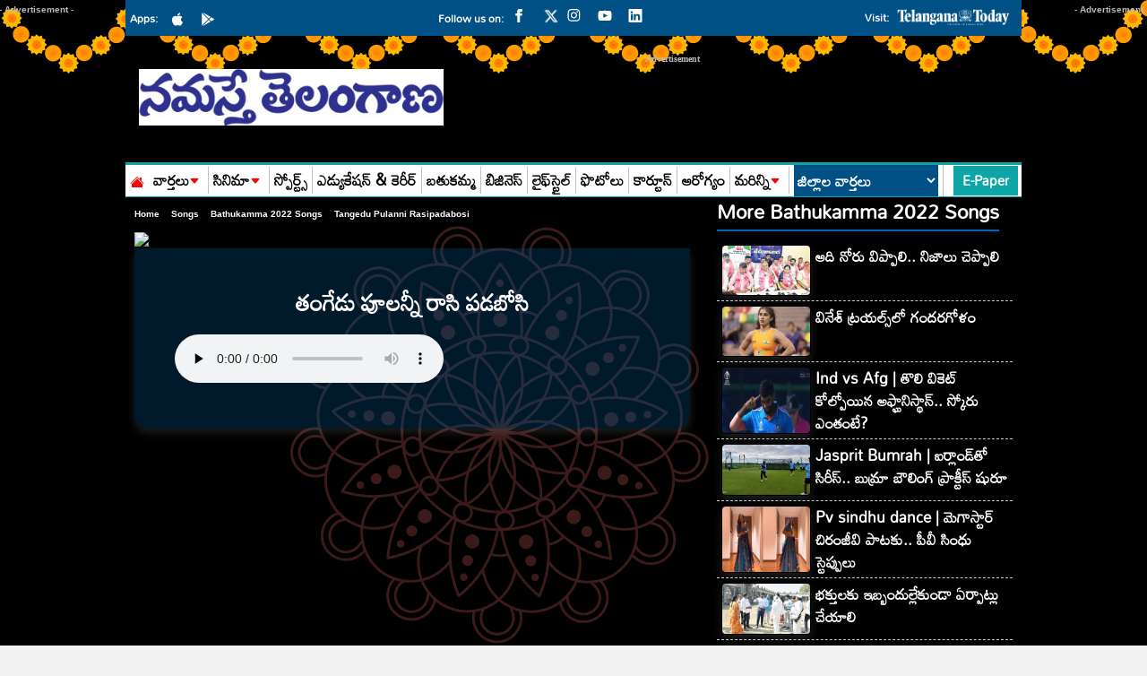

--- FILE ---
content_type: text/html; charset=utf-8
request_url: https://www.ntnews.com/songs/bathukamma-2022-songs/tangedu-pulanni-rasipadabosi-780461
body_size: 25161
content:
<!DOCTYPE html>
<html lang="te">
<head>
  <meta charset="UTF-8">
  <meta http-equiv="X-UA-Compatible" content="IE=edge">
  <meta name="viewport" content="width=device-width, initial-scale=1">
  <meta name="google-site-verification" content="B3eQJIBrFIzezSFu4BgW6CQIHPni2rzkYnFOTcyQ1T0">
  <meta name="google-site-verification" content="DWMUmW5mZKyTIagzEcfA-z5MgfJ2gbwoHYOrkAppm2Y">
  <meta name="facebook-domain-verification" content="r7bxqsjms1tnb15tnqb6lvenqpl5ng">
  <meta name="googlebot" content="index, follow"/>
  <link rel="preload" href="https://www.ntnews.com/wp-content/themes/Ntnews/fonts/Mandali-Regular.ttf" as="font" type="font/woff2" crossorigin="anonymous">
  <script async src="https://securepubads.g.doubleclick.net/tag/js/gpt.js"></script>
<script async src="https://pagead2.googlesyndication.com/pagead/js/adsbygoogle.js?client=ca-pub-7119991287654999"
     crossorigin="anonymous"></script>
 <meta property="fb:pages" content="124134257671846">
  <title>తంగేడు పూలన్నీ రాసి పడబోసి-Namasthe Telangana</title>      <meta name="publisher" content="Namaste Telangana">
  <meta name="rating" content="General">
  <meta property="category" content="News">
  <meta name="twitter:card" content="summary_large_image">
  <meta name="twitter:site" content="@ntdailyonline">
  <link href="https://www.ntnews.com/wp-content/themes/Ntnews/css/style.css?ver=1.7.9" rel="stylesheet preload" as="style"  media="all">
  <link href="https://www.ntnews.com/wp-content/themes/Ntnews/css/swiper-bundle.min.css" rel="stylesheet preload" as="style" media="all">
        <!-- <link rel="stylesheet" href="/css/podcast.css"> -->
      <link rel="stylesheet" type="text/css" href="https://cdnjs.cloudflare.com/ajax/libs/mediaelement/4.2.6/mediaelementplayer.css">
      <link rel="stylesheet" type="text/css" href="https://cdnjs.cloudflare.com/ajax/libs/mediaelement-plugins/2.5.0/speed/speed.min.css">
      <link rel="stylesheet" type="text/css" href="https://cdnjs.cloudflare.com/ajax/libs/mediaelement-plugins/2.5.0/skip-back/skip-back.min.css">
      <link rel="stylesheet" type="text/css" href="https://cdnjs.cloudflare.com/ajax/libs/mediaelement-plugins/2.5.0/jump-forward/jump-forward.min.css">
    <!-- fonts links -->
  <meta name="website" content="https://www.ntnews.com/">
    
<meta name="keywords" content="Bathukamma songs, telugu songs">

<meta name="news_keywords" content="Tangedu pulanni rasipadabosi,  Bathukamma songs, namasthe telangana,   Bathukamma songs,   Bathukamma festival,  bathukamma songs 2022, bathukamma songs,telangana bathukamma songs,  ,bathukamma song 2022,  video songs, latest bathukamma songs , bathukamma songs, bathukamma dj songs, bathukamma bathukamma song,telangana bathukamma patalu, telangana folk songs,bathukamma songs 2022">
    <meta name="author" content="NT News telugu">
  <meta property="og:locale" content="te_IN">
  <meta name="theme-color" content="#ffffff">
  <meta name="copyright" content="https://www.ntnews.com/">
  <meta property="fb:app_id" content="369158533547966">
  <meta property="fb:pages" content="100063775343091">
  <meta name="description" content="Tangedu pulanni rasipadabosi,  Bathukamma songs, namasthe telangana,   Bathukamma songs,   Bathukamma festival,  bathukamma songs 2022, bathukamma songs,telangana bathukamma songs,  ,bathukamma song 2022,  video songs, latest bathukamma songs , bathukamma songs, bathukamma dj songs, bathukamma bathukamma song,telangana bathukamma patalu, telangana folk songs,bathukamma songs 2022" >
        <meta property="og:title" content="తంగేడు పూలన్నీ రాసి పడబోసి" >
        <meta property="og:description" content="Tangedu pulanni rasipadabosi,  Bathukamma songs, namasthe telangana,   Bathukamma songs,   Bathukamma festival,  bathukamma songs 2022, bathukamma songs,telangana bathukamma songs,  ,bathukamma song 2022,  video songs, latest bathukamma songs , bathukamma songs, bathukamma dj songs, bathukamma bathukamma song,telangana bathukamma patalu, telangana folk songs,bathukamma songs 2022" >
        <meta name="twitter:title" content="తంగేడు పూలన్నీ రాసి పడబోసి" >
        <meta name="twitter:description" content="Tangedu pulanni rasipadabosi,  Bathukamma songs, namasthe telangana,   Bathukamma songs,   Bathukamma festival,  bathukamma songs 2022, bathukamma songs,telangana bathukamma songs,  ,bathukamma song 2022,  video songs, latest bathukamma songs , bathukamma songs, bathukamma dj songs, bathukamma bathukamma song,telangana bathukamma patalu, telangana folk songs,bathukamma songs 2022" >
        <meta name="twitter:url" content="https://www.ntnews.com/songs/bathukamma-2022-songs/tangedu-pulanni-rasipadabosi-780461" >
        <meta property="article:published_time" content="2022-09-28T18:07:20+05:30" >
        <meta property="article:modified_date" content="2022-09-28T18:07:20+05:30" >  
 <meta property="og:image" content="https://d2e1hu1ktur9ur.cloudfront.net/wp-content/uploads/2022/09/DSC_4251_1280x850-2.jpg" >
 <meta property="og:image:width" content="1280" >
 <meta property="og:image:height" content="850" >
 <meta property="og:url" content="https://www.ntnews.com/songs/bathukamma-2022-songs/tangedu-pulanni-rasipadabosi-780461" >
 <meta property="og:type" content="article" />
 <meta property="og:image:alt" content="తంగేడు పూలన్నీ రాసి పడబోసి" >
 <meta property="og:image:type" content="image/jpeg">     <meta name='robots' content='max-image-preview:large' />
<link rel='dns-prefetch' href='//d2e1hu1ktur9ur.cloudfront.net' />
<link rel="canonical" href="https://www.ntnews.com/songs/bathukamma-2022-songs/tangedu-pulanni-rasipadabosi-780461" />
    
    <!-- Clickio Base Script -->
    <script async type="text/javascript" src="//s.clickiocdn.com/t/244976/360_light.js"></script>

    <!-- Ad Blocks -->
    <div id="clickio-dt">
        <!-- Desktop Ad -->
        <script class='__lxGc__' type='text/javascript'>
        ((__lxGc__=window.__lxGc__||{'s':{},'b':0})['s']['_244976']=__lxGc__['s']['_244976']||{'b':{}})['b']['_733611']={'i':__lxGc__.b++};
        </script>
    </div>

    <div id="clickio-mob">
        <!-- Mobile Ad -->
        <script class='__lxGc__' type='text/javascript'>
        ((__lxGc__=window.__lxGc__||{'s':{},'b':0})['s']['_244976']=__lxGc__['s']['_244976']||{'b':{}})['b']['_733604']={'i':__lxGc__.b++};
        </script>
    </div>

    <!-- JS to toggle visibility -->
    <!-- <script>
    document.addEventListener("DOMContentLoaded", function() {
        if (window.innerWidth <= 768) {
            document.getElementById("clickio-mob").style.display = "block";
        } else {
            document.getElementById("clickio-dt").style.display = "block";
        }
    });
    </script> -->
    <link rel="icon" href="https://d2e1hu1ktur9ur.cloudfront.net/wp-content/uploads/2021/03/cropped-ntnews-favicon-32x32.png" sizes="32x32" />
<link rel="icon" href="https://d2e1hu1ktur9ur.cloudfront.net/wp-content/uploads/2021/03/cropped-ntnews-favicon-192x192.png" sizes="192x192" />
<link rel="apple-touch-icon" href="https://d2e1hu1ktur9ur.cloudfront.net/wp-content/uploads/2021/03/cropped-ntnews-favicon-180x180.png" />
<meta name="msapplication-TileImage" content="https://d2e1hu1ktur9ur.cloudfront.net/wp-content/uploads/2021/03/cropped-ntnews-favicon-270x270.png" />
  <script type="application/ld+json">
    {
      "@context": "http://schema.org",
      "@type": "Organization",
      "name": "Namasthe Telangana",
      "url": "https://www.ntnews.com/",
      "logo": {
        "@type": "ImageObject",
        "url": "https://d2e1hu1ktur9ur.cloudfront.net/wp-content/uploads/2022/03/NTlogo-600x60-1.png",
        "width": 600,
        "height": 60
      },
      "sameAs": ["https://www.facebook.com/ntnewsdaily",
        "https://twitter.com/ntdailyonline/",
        "https://www.youtube.com/channel/UCGK11EQwSUXSBDsP-Aw9RWQ/"
      ]
    }
  </script>
  <script type="application/ld+json">
    {
      "@context": "https://schema.org",
      "@type": "WebSite",
      "name": "Namasthe Telangana",
      "url": "https://www.ntnews.com/",
      "potentialAction": {
        "@type": "SearchAction",
        "target": "https://www.ntnews.com/search?q={search_term_string}",
        "query-input": "required name=search_term_string"
      }
    }
  </script>
  <script type="application/ld+json">
    {"@context":"http:\/\/schema.org","@type":"WebPage","url":"https:\/\/www.ntnews.com\/songs\/bathukamma-2022-songs\/tangedu-pulanni-rasipadabosi-780461","name":"తంగేడు పూలన్నీ రాసి పడబోసి","description":"Tangedu pulanni rasipadabosi,  Bathukamma songs, namasthe telangana,   Bathukamma songs,   Bathukamma festival,  bathukamma songs 2022, bathukamma songs,telangana bathukamma songs,  ,bathukamma song 2022,  video songs, latest bathukamma songs , bathukamma songs, bathukamma dj songs, bathukamma bathukamma song,telangana bathukamma patalu, telangana folk songs,bathukamma songs 2022","publisher":{"@type":"Organization","name":"Namasthe Telangana","url":"https:\/\/www.ntnews.com\/","logo":{"@type":"ImageObject","contentUrl":"https:\/\/d2e1hu1ktur9ur.cloudfront.net\/wp-content\/uploads\/2022\/03\/NTlogo-600x60-1.png"}}}  </script>
  <script type="application/ld+json">
    {"@context":"http:\/\/schema.org","@type":"ItemList","itemListElement":[{"@type":"SiteNavigationElement","position":1,"name":"వార్తలు","url":"https:\/\/www.ntnews.com\/news"},{"@type":"SiteNavigationElement","position":2,"name":"సినిమా","url":"https:\/\/www.ntnews.com\/cinema"},{"@type":"SiteNavigationElement","position":3,"name":"స్పోర్ట్స్","url":"https:\/\/www.ntnews.com\/sports"},{"@type":"SiteNavigationElement","position":4,"name":"ఎడ్యుకేషన్ & కెరీర్‌","url":"https:\/\/www.ntnews.com\/nipuna-education"},{"@type":"SiteNavigationElement","position":5,"name":"బతుకమ్మ","url":"https:\/\/www.ntnews.com\/sunday"},{"@type":"SiteNavigationElement","position":6,"name":"బిజినెస్","url":"https:\/\/www.ntnews.com\/business"},{"@type":"SiteNavigationElement","position":7,"name":"లైఫ్‌స్టైల్‌","url":"https:\/\/www.ntnews.com\/lifestyle"},{"@type":"SiteNavigationElement","position":8,"name":"ఫొటోలు","url":"https:\/\/www.ntnews.com\/photo-gallery"},{"@type":"SiteNavigationElement","position":9,"name":"కార్టూన్","url":"https:\/\/www.ntnews.com\/cartoon"},{"@type":"SiteNavigationElement","position":10,"name":"ఆరోగ్యం","url":"https:\/\/www.ntnews.com\/health"}]}  </script>
      <script type="application/ld+json">
      {"@context":"https:\/\/schema.org","@type":"NewsArticle","headline":"తంగేడు పూలన్నీ రాసి పడబోసి","description":"Tangedu pulanni rasipadabosi,  Bathukamma songs, namasthe telangana,   Bathukamma songs,   Bathukamma festival,  bathukamma songs 2022, bathukamma songs,telangana bathukamma songs,  ,bathukamma song 2022,  video songs, latest bathukamma songs , bathukamma songs, bathukamma dj songs, bathukamma bathukamma song,telangana bathukamma patalu, telangana folk songs,bathukamma songs 2022","keywords":"Bathukamma songs, telugu songs","articleBody":"[audio mp3=\"https:\/\/d2e1hu1ktur9ur.cloudfront.net\/wp-content\/uploads\/2022\/09\/15-Tangedu-pulanni.mp3\"][\/audio]\r\n\r\nతంగేడు పూలన్నీ రాసి పడబోసి..\r\nపాడినవారు : అక్కర పూలమ్మ, రావిరాల గ్రామం.","url":"https:\/\/www.ntnews.com\/songs\/bathukamma-2022-songs\/tangedu-pulanni-rasipadabosi-780461","inLanguage":"te","datePublished":"2022-09-28 18:07:20 +05:30","dateModified":"2022-09-28 18:07:20 +05:30","dateCreated":"2022-09-28 18:07:20 +05:30","thumbnailUrl":"h","mainEntityOfPage":{"@type":"WebPage","@id":"https:\/\/www.ntnews.com\/songs\/bathukamma-2022-songs\/tangedu-pulanni-rasipadabosi-780461","name":"తంగేడు పూలన్నీ రాసి పడబోసి","image":"https:\/\/d2e1hu1ktur9ur.cloudfront.net\/wp-content\/uploads\/2022\/09\/DSC_4251_1280x850-2.jpg"},"image":{"@type":"ImageObject","url":"https:\/\/d2e1hu1ktur9ur.cloudfront.net\/wp-content\/uploads\/2022\/09\/DSC_4251_1280x850-2.jpg","width":"1200","height":"720"},"author":{"@type":"Person","name":"Kamal Prasad K","url":"https:\/\/www.ntnews.com\/author\/kamal"},"publisher":{"@type":"Organization","name":"Namasthe Telangana","url":"https:\/\/www.ntnews.com\/","logo":{"@type":"ImageObject","url":"https:\/\/d2e1hu1ktur9ur.cloudfront.net\/wp-content\/uploads\/2022\/03\/NTlogo-600x60-1.png","width":600,"height":60}}}    </script>
      <script type="application/ld+json">
		{
		 "@context": "https://schema.org",
		 "@type": "BreadcrumbList",
		 "itemListElement":
		 [
		  {
		   "@type": "ListItem",
		   "position": 1,
		   "item":
		   {
			"@id": "https://www.ntnews.com/",
			"name": "Telugu News"
			}
		  },
		  {
		   "@type": "ListItem",
		   "position": 2,
		   "item":
		   {
			"@id": "https://www.ntnews.com/songs",
			"name": "Songs"
			}
		  },
		  {
		   "@type": "ListItem",
		  "position": 3,
		  "item":
		   {
			 "@id": "https://www.ntnews.com/songs/bathukamma-2022-songs/tangedu-pulanni-rasipadabosi-780461",
			 "name": "తంగేడు పూలన్నీ రాసి పడబోసి"
		   }
		  }
		 ]
		}
		</script>      <!-- NEW Global site tag (gtag.js) - Google Analytics -->
  <script async src="https://www.googletagmanager.com/gtag/js?id=G-Z08Q7HY7J7"></script>
  <script>
    window.dataLayer = window.dataLayer || [];
    function gtag() {
      dataLayer.push(arguments);
    }
    gtag('js', new Date());
    gtag('config', 'G-Z08Q7HY7J7');
  </script>

  <script>
    lozadDebug = true;
    lozadDynamicImage = true;
  </script>
<script>
   window.googletag = window.googletag || {cmd: []};
   googletag.cmd.push(function() {
    if (screen.width < 960) {

      var category = 'home'; var device = 'mobile'; var devicename = 'Mobile';
               
         

	    //End for Mobile
    } else {
 
      var category = 'home';var device = 'desktop'; var devicename = 'desktop';
    
     
     
        
 
  

	}

                     googletag.pubads().set('page_url', 'https://www.ntnews.com/songs/bathukamma-2022-songs/tangedu-pulanni-rasipadabosi-780461');
            googletag.pubads().setTargeting('Ntnews_Detail', ['detail', 'songs']);
            googletag.pubads().setTargeting('Article_ID', ['780461']);
            googletag.pubads().setTargeting('Keywords', ['Bathukamma songs','telugu songs']);
            googletag.pubads().setTargeting('URL', ['https://www.ntnews.com/songs/bathukamma-2022-songs/tangedu-pulanni-rasipadabosi-780461']);
        

googletag.pubads().collapseEmptyDivs();
googletag.pubads().enableSingleRequest();
googletag.enableServices();

  });
</script>

<script>
  window.googletag = window.googletag || {cmd: []};
  googletag.cmd.push(function() {
    googletag.defineSlot('/21724376482/TT_Clever_ad', [1, 1], 'div-gpt-ad-1727520138625-0').addService(googletag.pubads());
    googletag.pubads().enableSingleRequest();
    googletag.enableServices();
  });
</script> 
<script data-cfasync="false" type="text/javascript">
(function(w, d) {
        var s = d.createElement('script');
        s.src = '//cdn.adpushup.com/46565/adpushup.js';
        s.crossOrigin='anonymous'; 
        s.type = 'text/javascript'; s.async = true;
        (d.getElementsByTagName('head')[0] || d.getElementsByTagName('body')[0]).appendChild(s);
        w.adpushup = w.adpushup || {que:[]};
})(window, document);

</script>
 
</script>

<!-- ad blocker popup code -->
<script async src="https://fundingchoicesmessages.google.com/i/pub-7119991287654999?ers=1" nonce="gZLaXJNcK7RYqRrJYsxCTg"></script><script nonce="gZLaXJNcK7RYqRrJYsxCTg">(function() {function signalGooglefcPresent() {if (!window.frames['googlefcPresent']) {if (document.body) {const iframe = document.createElement('iframe'); iframe.style = 'width: 0; height: 0; border: none; z-index: -1000; left: -1000px; top: -1000px;'; iframe.style.display = 'none'; iframe.name = 'googlefcPresent'; document.body.appendChild(iframe);} else {setTimeout(signalGooglefcPresent, 0);}}}signalGooglefcPresent();})();</script>
<script>(function(){'use strict';function aa(a){var b=0;return function(){return b<a.length?{done:!1,value:a[b++]}:{done:!0}}}var ba="function"==typeof Object.defineProperties?Object.defineProperty:function(a,b,c){if(a==Array.prototype||a==Object.prototype)return a;a[b]=c.value;return a};
function ea(a){a=["object"==typeof globalThis&&globalThis,a,"object"==typeof window&&window,"object"==typeof self&&self,"object"==typeof global&&global];for(var b=0;b<a.length;++b){var c=a[b];if(c&&c.Math==Math)return c}throw Error("Cannot find global object");}var fa=ea(this);function ha(a,b){if(b)a:{var c=fa;a=a.split(".");for(var d=0;d<a.length-1;d++){var e=a[d];if(!(e in c))break a;c=c[e]}a=a[a.length-1];d=c[a];b=b(d);b!=d&&null!=b&&ba(c,a,{configurable:!0,writable:!0,value:b})}}
var ia="function"==typeof Object.create?Object.create:function(a){function b(){}b.prototype=a;return new b},l;if("function"==typeof Object.setPrototypeOf)l=Object.setPrototypeOf;else{var m;a:{var ja={a:!0},ka={};try{ka.__proto__=ja;m=ka.a;break a}catch(a){}m=!1}l=m?function(a,b){a.__proto__=b;if(a.__proto__!==b)throw new TypeError(a+" is not extensible");return a}:null}var la=l;
function n(a,b){a.prototype=ia(b.prototype);a.prototype.constructor=a;if(la)la(a,b);else for(var c in b)if("prototype"!=c)if(Object.defineProperties){var d=Object.getOwnPropertyDescriptor(b,c);d&&Object.defineProperty(a,c,d)}else a[c]=b[c];a.A=b.prototype}function ma(){for(var a=Number(this),b=[],c=a;c<arguments.length;c++)b[c-a]=arguments[c];return b}
var na="function"==typeof Object.assign?Object.assign:function(a,b){for(var c=1;c<arguments.length;c++){var d=arguments[c];if(d)for(var e in d)Object.prototype.hasOwnProperty.call(d,e)&&(a[e]=d[e])}return a};ha("Object.assign",function(a){return a||na});/*
 Copyright The Closure Library Authors.
 SPDX-License-Identifier: Apache-2.0
*/
var p=this||self;function q(a){return a};var t,u;a:{for(var oa=["CLOSURE_FLAGS"],v=p,x=0;x<oa.length;x++)if(v=v[oa[x]],null==v){u=null;break a}u=v}var pa=u&&u[610401301];t=null!=pa?pa:!1;var z,qa=p.navigator;z=qa?qa.userAgentData||null:null;function A(a){return t?z?z.brands.some(function(b){return(b=b.brand)&&-1!=b.indexOf(a)}):!1:!1}function B(a){var b;a:{if(b=p.navigator)if(b=b.userAgent)break a;b=""}return-1!=b.indexOf(a)};function C(){return t?!!z&&0<z.brands.length:!1}function D(){return C()?A("Chromium"):(B("Chrome")||B("CriOS"))&&!(C()?0:B("Edge"))||B("Silk")};var ra=C()?!1:B("Trident")||B("MSIE");!B("Android")||D();D();B("Safari")&&(D()||(C()?0:B("Coast"))||(C()?0:B("Opera"))||(C()?0:B("Edge"))||(C()?A("Microsoft Edge"):B("Edg/"))||C()&&A("Opera"));var sa={},E=null;var ta="undefined"!==typeof Uint8Array,ua=!ra&&"function"===typeof btoa;var F="function"===typeof Symbol&&"symbol"===typeof Symbol()?Symbol():void 0,G=F?function(a,b){a[F]|=b}:function(a,b){void 0!==a.g?a.g|=b:Object.defineProperties(a,{g:{value:b,configurable:!0,writable:!0,enumerable:!1}})};function va(a){var b=H(a);1!==(b&1)&&(Object.isFrozen(a)&&(a=Array.prototype.slice.call(a)),I(a,b|1))}
var H=F?function(a){return a[F]|0}:function(a){return a.g|0},J=F?function(a){return a[F]}:function(a){return a.g},I=F?function(a,b){a[F]=b}:function(a,b){void 0!==a.g?a.g=b:Object.defineProperties(a,{g:{value:b,configurable:!0,writable:!0,enumerable:!1}})};function wa(){var a=[];G(a,1);return a}function xa(a,b){I(b,(a|0)&-99)}function K(a,b){I(b,(a|34)&-73)}function L(a){a=a>>11&1023;return 0===a?536870912:a};var M={};function N(a){return null!==a&&"object"===typeof a&&!Array.isArray(a)&&a.constructor===Object}var O,ya=[];I(ya,39);O=Object.freeze(ya);var P;function Q(a,b){P=b;a=new a(b);P=void 0;return a}
function R(a,b,c){null==a&&(a=P);P=void 0;if(null==a){var d=96;c?(a=[c],d|=512):a=[];b&&(d=d&-2095105|(b&1023)<<11)}else{if(!Array.isArray(a))throw Error();d=H(a);if(d&64)return a;d|=64;if(c&&(d|=512,c!==a[0]))throw Error();a:{c=a;var e=c.length;if(e){var f=e-1,g=c[f];if(N(g)){d|=256;b=(d>>9&1)-1;e=f-b;1024<=e&&(za(c,b,g),e=1023);d=d&-2095105|(e&1023)<<11;break a}}b&&(g=(d>>9&1)-1,b=Math.max(b,e-g),1024<b&&(za(c,g,{}),d|=256,b=1023),d=d&-2095105|(b&1023)<<11)}}I(a,d);return a}
function za(a,b,c){for(var d=1023+b,e=a.length,f=d;f<e;f++){var g=a[f];null!=g&&g!==c&&(c[f-b]=g)}a.length=d+1;a[d]=c};function Aa(a){switch(typeof a){case "number":return isFinite(a)?a:String(a);case "boolean":return a?1:0;case "object":if(a&&!Array.isArray(a)&&ta&&null!=a&&a instanceof Uint8Array){if(ua){for(var b="",c=0,d=a.length-10240;c<d;)b+=String.fromCharCode.apply(null,a.subarray(c,c+=10240));b+=String.fromCharCode.apply(null,c?a.subarray(c):a);a=btoa(b)}else{void 0===b&&(b=0);if(!E){E={};c="ABCDEFGHIJKLMNOPQRSTUVWXYZabcdefghijklmnopqrstuvwxyz0123456789".split("");d=["+/=","+/","-_=","-_.","-_"];for(var e=
0;5>e;e++){var f=c.concat(d[e].split(""));sa[e]=f;for(var g=0;g<f.length;g++){var h=f[g];void 0===E[h]&&(E[h]=g)}}}b=sa[b];c=Array(Math.floor(a.length/3));d=b[64]||"";for(e=f=0;f<a.length-2;f+=3){var k=a[f],w=a[f+1];h=a[f+2];g=b[k>>2];k=b[(k&3)<<4|w>>4];w=b[(w&15)<<2|h>>6];h=b[h&63];c[e++]=g+k+w+h}g=0;h=d;switch(a.length-f){case 2:g=a[f+1],h=b[(g&15)<<2]||d;case 1:a=a[f],c[e]=b[a>>2]+b[(a&3)<<4|g>>4]+h+d}a=c.join("")}return a}}return a};function Ba(a,b,c){a=Array.prototype.slice.call(a);var d=a.length,e=b&256?a[d-1]:void 0;d+=e?-1:0;for(b=b&512?1:0;b<d;b++)a[b]=c(a[b]);if(e){b=a[b]={};for(var f in e)Object.prototype.hasOwnProperty.call(e,f)&&(b[f]=c(e[f]))}return a}function Da(a,b,c,d,e,f){if(null!=a){if(Array.isArray(a))a=e&&0==a.length&&H(a)&1?void 0:f&&H(a)&2?a:Ea(a,b,c,void 0!==d,e,f);else if(N(a)){var g={},h;for(h in a)Object.prototype.hasOwnProperty.call(a,h)&&(g[h]=Da(a[h],b,c,d,e,f));a=g}else a=b(a,d);return a}}
function Ea(a,b,c,d,e,f){var g=d||c?H(a):0;d=d?!!(g&32):void 0;a=Array.prototype.slice.call(a);for(var h=0;h<a.length;h++)a[h]=Da(a[h],b,c,d,e,f);c&&c(g,a);return a}function Fa(a){return a.s===M?a.toJSON():Aa(a)};function Ga(a,b,c){c=void 0===c?K:c;if(null!=a){if(ta&&a instanceof Uint8Array)return b?a:new Uint8Array(a);if(Array.isArray(a)){var d=H(a);if(d&2)return a;if(b&&!(d&64)&&(d&32||0===d))return I(a,d|34),a;a=Ea(a,Ga,d&4?K:c,!0,!1,!0);b=H(a);b&4&&b&2&&Object.freeze(a);return a}a.s===M&&(b=a.h,c=J(b),a=c&2?a:Q(a.constructor,Ha(b,c,!0)));return a}}function Ha(a,b,c){var d=c||b&2?K:xa,e=!!(b&32);a=Ba(a,b,function(f){return Ga(f,e,d)});G(a,32|(c?2:0));return a};function Ia(a,b){a=a.h;return Ja(a,J(a),b)}function Ja(a,b,c,d){if(-1===c)return null;if(c>=L(b)){if(b&256)return a[a.length-1][c]}else{var e=a.length;if(d&&b&256&&(d=a[e-1][c],null!=d))return d;b=c+((b>>9&1)-1);if(b<e)return a[b]}}function Ka(a,b,c,d,e){var f=L(b);if(c>=f||e){e=b;if(b&256)f=a[a.length-1];else{if(null==d)return;f=a[f+((b>>9&1)-1)]={};e|=256}f[c]=d;e&=-1025;e!==b&&I(a,e)}else a[c+((b>>9&1)-1)]=d,b&256&&(d=a[a.length-1],c in d&&delete d[c]),b&1024&&I(a,b&-1025)}
function La(a,b){var c=Ma;var d=void 0===d?!1:d;var e=a.h;var f=J(e),g=Ja(e,f,b,d);var h=!1;if(null==g||"object"!==typeof g||(h=Array.isArray(g))||g.s!==M)if(h){var k=h=H(g);0===k&&(k|=f&32);k|=f&2;k!==h&&I(g,k);c=new c(g)}else c=void 0;else c=g;c!==g&&null!=c&&Ka(e,f,b,c,d);e=c;if(null==e)return e;a=a.h;f=J(a);f&2||(g=e,c=g.h,h=J(c),g=h&2?Q(g.constructor,Ha(c,h,!1)):g,g!==e&&(e=g,Ka(a,f,b,e,d)));return e}function Na(a,b){a=Ia(a,b);return null==a||"string"===typeof a?a:void 0}
function Oa(a,b){a=Ia(a,b);return null!=a?a:0}function S(a,b){a=Na(a,b);return null!=a?a:""};function T(a,b,c){this.h=R(a,b,c)}T.prototype.toJSON=function(){var a=Ea(this.h,Fa,void 0,void 0,!1,!1);return Pa(this,a,!0)};T.prototype.s=M;T.prototype.toString=function(){return Pa(this,this.h,!1).toString()};
function Pa(a,b,c){var d=a.constructor.v,e=L(J(c?a.h:b)),f=!1;if(d){if(!c){b=Array.prototype.slice.call(b);var g;if(b.length&&N(g=b[b.length-1]))for(f=0;f<d.length;f++)if(d[f]>=e){Object.assign(b[b.length-1]={},g);break}f=!0}e=b;c=!c;g=J(a.h);a=L(g);g=(g>>9&1)-1;for(var h,k,w=0;w<d.length;w++)if(k=d[w],k<a){k+=g;var r=e[k];null==r?e[k]=c?O:wa():c&&r!==O&&va(r)}else h||(r=void 0,e.length&&N(r=e[e.length-1])?h=r:e.push(h={})),r=h[k],null==h[k]?h[k]=c?O:wa():c&&r!==O&&va(r)}d=b.length;if(!d)return b;
var Ca;if(N(h=b[d-1])){a:{var y=h;e={};c=!1;for(var ca in y)Object.prototype.hasOwnProperty.call(y,ca)&&(a=y[ca],Array.isArray(a)&&a!=a&&(c=!0),null!=a?e[ca]=a:c=!0);if(c){for(var rb in e){y=e;break a}y=null}}y!=h&&(Ca=!0);d--}for(;0<d;d--){h=b[d-1];if(null!=h)break;var cb=!0}if(!Ca&&!cb)return b;var da;f?da=b:da=Array.prototype.slice.call(b,0,d);b=da;f&&(b.length=d);y&&b.push(y);return b};function Qa(a){return function(b){if(null==b||""==b)b=new a;else{b=JSON.parse(b);if(!Array.isArray(b))throw Error(void 0);G(b,32);b=Q(a,b)}return b}};function Ra(a){this.h=R(a)}n(Ra,T);var Sa=Qa(Ra);var U;function V(a){this.g=a}V.prototype.toString=function(){return this.g+""};var Ta={};function Ua(){return Math.floor(2147483648*Math.random()).toString(36)+Math.abs(Math.floor(2147483648*Math.random())^Date.now()).toString(36)};function Va(a,b){b=String(b);"application/xhtml+xml"===a.contentType&&(b=b.toLowerCase());return a.createElement(b)}function Wa(a){this.g=a||p.document||document}Wa.prototype.appendChild=function(a,b){a.appendChild(b)};/*
 SPDX-License-Identifier: Apache-2.0
*/
function Xa(a,b){a.src=b instanceof V&&b.constructor===V?b.g:"type_error:TrustedResourceUrl";var c,d;(c=(b=null==(d=(c=(a.ownerDocument&&a.ownerDocument.defaultView||window).document).querySelector)?void 0:d.call(c,"script[nonce]"))?b.nonce||b.getAttribute("nonce")||"":"")&&a.setAttribute("nonce",c)};function Ya(a){a=void 0===a?document:a;return a.createElement("script")};function Za(a,b,c,d,e,f){try{var g=a.g,h=Ya(g);h.async=!0;Xa(h,b);g.head.appendChild(h);h.addEventListener("load",function(){e();d&&g.head.removeChild(h)});h.addEventListener("error",function(){0<c?Za(a,b,c-1,d,e,f):(d&&g.head.removeChild(h),f())})}catch(k){f()}};var $a=p.atob("aHR0cHM6Ly93d3cuZ3N0YXRpYy5jb20vaW1hZ2VzL2ljb25zL21hdGVyaWFsL3N5c3RlbS8xeC93YXJuaW5nX2FtYmVyXzI0ZHAucG5n"),ab=p.atob("WW91IGFyZSBzZWVpbmcgdGhpcyBtZXNzYWdlIGJlY2F1c2UgYWQgb3Igc2NyaXB0IGJsb2NraW5nIHNvZnR3YXJlIGlzIGludGVyZmVyaW5nIHdpdGggdGhpcyBwYWdlLg=="),bb=p.atob("RGlzYWJsZSBhbnkgYWQgb3Igc2NyaXB0IGJsb2NraW5nIHNvZnR3YXJlLCB0aGVuIHJlbG9hZCB0aGlzIHBhZ2Uu");function db(a,b,c){this.i=a;this.l=new Wa(this.i);this.g=null;this.j=[];this.m=!1;this.u=b;this.o=c}
function eb(a){if(a.i.body&&!a.m){var b=function(){fb(a);p.setTimeout(function(){return gb(a,3)},50)};Za(a.l,a.u,2,!0,function(){p[a.o]||b()},b);a.m=!0}}
function fb(a){for(var b=W(1,5),c=0;c<b;c++){var d=X(a);a.i.body.appendChild(d);a.j.push(d)}b=X(a);b.style.bottom="0";b.style.left="0";b.style.position="fixed";b.style.width=W(100,110).toString()+"%";b.style.zIndex=W(2147483544,2147483644).toString();b.style["background-color"]=hb(249,259,242,252,219,229);b.style["box-shadow"]="0 0 12px #888";b.style.color=hb(0,10,0,10,0,10);b.style.display="flex";b.style["justify-content"]="center";b.style["font-family"]="Roboto, Arial";c=X(a);c.style.width=W(80,
85).toString()+"%";c.style.maxWidth=W(750,775).toString()+"px";c.style.margin="24px";c.style.display="flex";c.style["align-items"]="flex-start";c.style["justify-content"]="center";d=Va(a.l.g,"IMG");d.className=Ua();d.src=$a;d.alt="Warning icon";d.style.height="24px";d.style.width="24px";d.style["padding-right"]="16px";var e=X(a),f=X(a);f.style["font-weight"]="bold";f.textContent=ab;var g=X(a);g.textContent=bb;Y(a,e,f);Y(a,e,g);Y(a,c,d);Y(a,c,e);Y(a,b,c);a.g=b;a.i.body.appendChild(a.g);b=W(1,5);for(c=
0;c<b;c++)d=X(a),a.i.body.appendChild(d),a.j.push(d)}function Y(a,b,c){for(var d=W(1,5),e=0;e<d;e++){var f=X(a);b.appendChild(f)}b.appendChild(c);c=W(1,5);for(d=0;d<c;d++)e=X(a),b.appendChild(e)}function W(a,b){return Math.floor(a+Math.random()*(b-a))}function hb(a,b,c,d,e,f){return"rgb("+W(Math.max(a,0),Math.min(b,255)).toString()+","+W(Math.max(c,0),Math.min(d,255)).toString()+","+W(Math.max(e,0),Math.min(f,255)).toString()+")"}function X(a){a=Va(a.l.g,"DIV");a.className=Ua();return a}
function gb(a,b){0>=b||null!=a.g&&0!=a.g.offsetHeight&&0!=a.g.offsetWidth||(ib(a),fb(a),p.setTimeout(function(){return gb(a,b-1)},50))}
function ib(a){var b=a.j;var c="undefined"!=typeof Symbol&&Symbol.iterator&&b[Symbol.iterator];if(c)b=c.call(b);else if("number"==typeof b.length)b={next:aa(b)};else throw Error(String(b)+" is not an iterable or ArrayLike");for(c=b.next();!c.done;c=b.next())(c=c.value)&&c.parentNode&&c.parentNode.removeChild(c);a.j=[];(b=a.g)&&b.parentNode&&b.parentNode.removeChild(b);a.g=null};function jb(a,b,c,d,e){function f(k){document.body?g(document.body):0<k?p.setTimeout(function(){f(k-1)},e):b()}function g(k){k.appendChild(h);p.setTimeout(function(){h?(0!==h.offsetHeight&&0!==h.offsetWidth?b():a(),h.parentNode&&h.parentNode.removeChild(h)):a()},d)}var h=kb(c);f(3)}function kb(a){var b=document.createElement("div");b.className=a;b.style.width="1px";b.style.height="1px";b.style.position="absolute";b.style.left="-10000px";b.style.top="-10000px";b.style.zIndex="-10000";return b};function Ma(a){this.h=R(a)}n(Ma,T);function lb(a){this.h=R(a)}n(lb,T);var mb=Qa(lb);function nb(a){a=Na(a,4)||"";if(void 0===U){var b=null;var c=p.trustedTypes;if(c&&c.createPolicy){try{b=c.createPolicy("goog#html",{createHTML:q,createScript:q,createScriptURL:q})}catch(d){p.console&&p.console.error(d.message)}U=b}else U=b}a=(b=U)?b.createScriptURL(a):a;return new V(a,Ta)};function ob(a,b){this.m=a;this.o=new Wa(a.document);this.g=b;this.j=S(this.g,1);this.u=nb(La(this.g,2));this.i=!1;b=nb(La(this.g,13));this.l=new db(a.document,b,S(this.g,12))}ob.prototype.start=function(){pb(this)};
function pb(a){qb(a);Za(a.o,a.u,3,!1,function(){a:{var b=a.j;var c=p.btoa(b);if(c=p[c]){try{var d=Sa(p.atob(c))}catch(e){b=!1;break a}b=b===Na(d,1)}else b=!1}b?Z(a,S(a.g,14)):(Z(a,S(a.g,8)),eb(a.l))},function(){jb(function(){Z(a,S(a.g,7));eb(a.l)},function(){return Z(a,S(a.g,6))},S(a.g,9),Oa(a.g,10),Oa(a.g,11))})}function Z(a,b){a.i||(a.i=!0,a=new a.m.XMLHttpRequest,a.open("GET",b,!0),a.send())}function qb(a){var b=p.btoa(a.j);a.m[b]&&Z(a,S(a.g,5))};(function(a,b){p[a]=function(){var c=ma.apply(0,arguments);p[a]=function(){};b.apply(null,c)}})("__h82AlnkH6D91__",function(a){"function"===typeof window.atob&&(new ob(window,mb(window.atob(a)))).start()});}).call(this);
window.__h82AlnkH6D91__("[base64]/[base64]/[base64]/[base64]");</script>
<!-- ad blocker popup code end -->
  <script>
var arrArticleLink = [];
var isMobile = "0";
let first_article_url = window.location.href;
let currentHash = first_article_url;
var multipl = 0.1;
var isbackScoll = false;
var previousScroll = 0;
var scrollTop = '';
var cnt = 0;
arrArticleLink = 'audio';
// if( arrArticleLink == 'gallery' ){
  //window.topScroll = $(window).scrollTop();
  document.addEventListener('scroll', function () {
      var scrollTop = window.scrollY;
      if (scrollTop < previousScroll) {
          isbackScoll = true;
      }else{
          isbackScoll = false;
      }
      previousScroll = scrollTop;
      var countArticle = document.querySelectorAll(".photo_summary .gallimagedetail");
      var numOfArticle = document.querySelectorAll(".photo_summary .gallimagedetail").length;
      if( numOfArticle > 0){
        countArticle.forEach(myFunction);
        function myFunction(item, index) {
          let hash = item.getAttribute("data-url");
          $strLastPartUrl = item.getAttribute('data-url').substring(item.getAttribute('data-url').lastIndexOf('-') + 1);
          $arrLastPartUrl = $strLastPartUrl.split('.');
          localStorage.setItem('int_post_id', $arrLastPartUrl[0]);
          var current_postId = document.getElementById("current_postId").value;
          var curid = current_postId+hash;
          if (isElementInViewport(item) && currentHash != hash) {
              if( index == 0){
                  currentHash = hash;
                  let baseTitle = document.querySelector("meta[property='og:title']").getAttribute("content");
                  changeBaseUrl(baseTitle,item.getAttribute('data-url'),item.getAttribute('data-photo-id'), baseTitle);
              }else{
                  currentHash = hash;
                  changephotogallUrl(item.getAttribute('data-title'),item.getAttribute('data-url'),item.getAttribute('data-photo-id'),item.getAttribute('data-title'),index);
              }
          }
        }
      }
      localStorage.setItem('scrollpos', window.scrollY); // added for last photo height
  });
// Page Scroll on page reload after visit last image
document.addEventListener("DOMContentLoaded", function(event) {
  var scrollpos = 0;//localStorage.getItem('scrollpos');
  var int_post_id = localStorage.getItem('int_post_id');
  var count_article = document.querySelectorAll(".photo_summary .gallimagedetail");
  count_article.forEach(myArticleFunction);
  function myArticleFunction(item, index) {
    $strLastPartUrl = item.getAttribute('data-url').substring(item.getAttribute('data-url').lastIndexOf('-') + 1);
      $arrLastPartUrl = $strLastPartUrl.split('.');
      if($arrLastPartUrl[0] == int_post_id){
          if (scrollpos) window.scrollTo(0, scrollpos);
      }
  }
});
//} // End of photo gallery condition
function isElementInViewport(el) {
  var rect = el.getBoundingClientRect();
  var isVisible = (rect.top <= (window.innerHeight || document.documentElement.clientHeight) && rect.bottom >= (window.innerHeight || document.documentElement.clientHeight) / 3);
  return isVisible;
}
function changeBaseUrl(title, url , pid , pdesc) {
  var hashs = pid;
  var cleanTitle = '';
  if(title != ''){
    cleanTitle = document.querySelector("h1.articleHD").innerHTML;
  }else{
    cleanTitle = document.querySelector("h1.articleHD").innerHTML;
  }
  cleanTitle = cleanTitle.replace("'", "");
  cleanTitle = cleanTitle.replace('"', '');
   cleanTitle += ' - Photos - '+pid;
  if(pid != 1){
      document.querySelector('title').innerHTML = cleanTitle+" - Namaste Telangana";
      document.querySelector("meta[name='description']").setAttribute('content', cleanTitle);
      document.querySelector("link[rel='canonical']").setAttribute('href', url);
      updatephotogallUrl(cleanTitle ,  url,pid);
  }else{
      if(hashs){
        document.querySelector('title').innerHTML = cleanTitle+" - Namaste Telangana";
        document.querySelector("meta[name='description']").setAttribute('content', cleanTitle+",- Photos - "+pid);
        document.querySelector("link[rel='canonical']").setAttribute('href', url);
        history.pushState(null, '', url);
      }
  }
}
function changephotogallUrl(title, url , pid , pdesc,index) {
  var cleanTitle = '';
  // cleanTitle = title;
  cleanTitle = document.querySelector("h1.articleHD").innerHTML;
  cleanTitle = cleanTitle.replace("'", "");
  cleanTitle = cleanTitle.replace('"', '');
  cleanTitle += '- Photos - '+pid;
  if(pid != 1){
    document.querySelector('title').innerHTML = cleanTitle+" - Namaste Telangana";
    document.querySelector("meta[name='description']").setAttribute('content', cleanTitle);
    //document.querySelector("link[rel='canonical']").setAttribute('href', url);
    updatephotogallUrl(cleanTitle , url,pid);
  }else{
      //history.pushState(null, cleanTitle, url);
  }
}
function updatephotogallUrl(title, url, pid) {
  if (title && url) {
    let relativeUrl = url.replace('https://www.ntnews.com', '');
    history.pushState(null, '', relativeUrl);

    if (!isbackScoll) {
      gtag('config', 'G-Z08Q7HY7J7', {
        'page_title': title,
        'page_path': relativeUrl
      });

      gtag('event', 'page_view', {
        'page_title': title,
        'page_path': relativeUrl
      });
    }
  }
}

</script>
    <style>
  .gutterLHS{
    right: 50%;
  }
  .gutterRHS{
    left: 50% !important;
  }
</style>
  <script defer type="text/javascript" id="interactive_js_adcode" src="https://1437953666.rsc.cdn77.org/publisher/a93f1ef7-b430-11ee-be21-8fb2b1f92834/truereachAdRender.js"></script>
<script type="text/javascript">
  window._taboola = window._taboola || [];
  _taboola.push({article:'auto'});
  !function (e, f, u, i) {
    if (!document.getElementById(i)){
      e.async = 1;
      e.src = u;
      e.id = i;
      f.parentNode.insertBefore(e, f);
    }
  }(document.createElement('script'),
  document.getElementsByTagName('script')[0],
  '//cdn.taboola.com/libtrc/telanganapublications-ntnews/loader.js',
  'tb_loader_script');
  if(window.performance && typeof window.performance.mark == 'function')
    {window.performance.mark('tbl_ic');}
</script>

<!-- Google Tag Manager -->
<script>(function(w,d,s,l,i){w[l]=w[l]||[];w[l].push({'gtm.start':
new Date().getTime(),event:'gtm.js'});var f=d.getElementsByTagName(s)[0],
j=d.createElement(s),dl=l!='dataLayer'?'&l='+l:'';j.async=true;j.src=
'https://www.googletagmanager.com/gtm.js?id='+i+dl;f.parentNode.insertBefore(j,f);
})(window,document,'script','dataLayer','GTM-TVH3CND6');</script>
<!-- End Google Tag Manager -->

<script>
  window.dataLayer = window.dataLayer || [];
  window.dataLayer.push({
    author_name: "Kamal Prasad K"
  });
</script>


</head>
<body>
<!-- Google Tag Manager (noscript) -->
<noscript><iframe src="https://www.googletagmanager.com/ns.html?id=GTM-TVH3CND6"
height="0" width="0" style="display:none;visibility:hidden"></iframe></noscript>
<!-- End Google Tag Manager (noscript) -->
 
<script type="text/javascript">
  window._taboola = window._taboola || [];
  _taboola.push({flush: true});
</script>
  <div id="TR-588b340a-b438-11ee-be21-0544621b85d9"></div>

  <!-- gutter ads starts here -->
  <div class="gutterLHS">
  <div id="d861d621-b2a8-452f-85c8-8d2e93f730ff" class="_ap_apex_ad" style="width: 160px; height: 600px;">
  <script> if(screen.width > 960){
                var adpushup = window.adpushup = window.adpushup || {};
                adpushup.que = adpushup.que || [];
                adpushup.que.push(function() {
                        adpushup.triggerAd("d861d621-b2a8-452f-85c8-8d2e93f730ff");
                });}
        </script>
</div>

  </div>
  <div class="gutterRHS">
  <div id="6af78c30-6bc6-4f63-95b9-a45e7e17b401" class="_ap_apex_ad" style="width: 160px; height: 600px;">
  <script> if(screen.width > 960){
                var adpushup = window.adpushup = window.adpushup || {};
                adpushup.que = adpushup.que || [];
                adpushup.que.push(function() {
                        adpushup.triggerAd("6af78c30-6bc6-4f63-95b9-a45e7e17b401");
                });}
        </script>
</div>
</div>
  <!-- gutter ads ends here -->

      			
                
			<div class="top_header">
			<div class="topApps">
			<span>Apps:</span>
			<ul>
							<li><a title="Namaste Telangana IOS" href="https://apps.apple.com/in/app/namaste-telangana/id6448190397" target="_blank" ><svg class="">
                                    <use xlink:href="#apl-icon"></use>
                                </svg></a></li>
                            <li><a title="Namaste Telangana Android " href="https://play.google.com/store/apps/details?id=com.namasthetelanganaapp&pcampaignid=web_share" target="_blank"><svg class="">
                                    <use xlink:href="#gp-icon"></use>
                                </svg></a></li>
			</ul>
			</div>
                    <div class="topfollow">
                        <span>Follow us on:</span>
                        <ul>
                            <li><a title="Namaste Telangana facebook" href="https://www.facebook.com/ntdailyonline" target="_blank"><svg class="">
                                    <use xlink:href="#fb-icon"></use>
                                </svg></a></li>
                            <li><a title="Namaste Telangana twitter" href="https://twitter.com/ntdailyonline/" target="_blank">
                            <img src="https://d2e1hu1ktur9ur.cloudfront.net/wp-content/uploads/2024/05/twitter-2.png" alt="twitter" width="22" height="22">
                            </a></li>
                            <li><a title="Namaste Telangana instagram" href="https://www.instagram.com/namasthe_telangana/" target="_blank"> <svg class="">
                                    <use xlink:href="#in-icon"></use>
                                </svg></a></li>
                            <li><a title="Namaste Telangana youtube" href="https://www.youtube.com/channel/UCGK11EQwSUXSBDsP-Aw9RWQ/" target="_blank"
                                > <svg class="">
                                    <use xlink:href="#yt-icon"></use>
                                </svg></a></li>
                            <li><a title="Namaste Telangana linkedin" href="https://www.linkedin.com/authwall?trk=bf&trkInfo=AQHIrlflYduE8wAAAYLQHgbIvyaWgm11SwqJto6rKQrDZD7FnvwcMZu7VoROl1yyUkM8y9grGu146L66VdhjVCsH3TrK5t7d-1fcNKYOTf1UmQDitSMDWzhaoNTKeaO_hv3VwsM=&original_referer=&sessionRedirect=https%3A%2F%2Fwww.linkedin.com%2Fcompany%2Fnamasthe-telangana%2F" target="_blank"><svg class="">
                                    <use xlink:href="#ln-icon"></use>
                                </svg></a></li>
                        </ul>
                    </div>
                       <!-- Telangana Logo -->
					<div class="telangana_logo">
					<span>Visit:</span>
						<a href="https://telanganatoday.com/" target="_blank"><img src="https://d2e1hu1ktur9ur.cloudfront.net/wp-content/uploads/2022/01/latest-tt-logo-white.png" alt="telanganatoday"
                                title="telanganatoday" width="128" height="18"></a>
					</div>
			</div>
				  <header class="Header" id="Header">
        <div class="header-menu">
            <div class="logo_part">
                <div class="mob_hamburger">
                    <div id="toggleDiv"><span class="MenuBtn"><i></i><i></i><i></i></span></div>
                </div>
                <div class="logoWidth">
                    <div class="site-logo">
											<span><a href="https://www.ntnews.com"><img
                                src="https://d2e1hu1ktur9ur.cloudfront.net/wp-content/uploads/2022/10/ntnews-logo.jpeg" alt="NT News"
                                title="NT News" width="250" height="50"></a></span>
						                    </div>
                </div>
                <div class="banner_ads">
                    <div class= "topheaderads">
                        <div id="751ef802-bb29-4919-b0bf-b70aa15923f9" class="_ap_apex_ad" style="width: 728px; height: 90px;">
                            <script> if(screen.width > 960){
                                var adpushup = window.adpushup = window.adpushup || {};
                                adpushup.que = adpushup.que || [];
                                adpushup.que.push(function() {
                                    adpushup.triggerAd("751ef802-bb29-4919-b0bf-b70aa15923f9");
                                });}
                            </script>
                        </div>
                    </div>
                </div>
            </div>
            <div class="nav-menu">
                <style>
                   
                @media(max-width:767px){
                    .select-dropdown .selectname{
                        text-align: left;
                    }
                    .banner_ads{
                        display: none;
                    }
                }
                </style>
                <ul class="Desktop_menu">
                    <li><a href="https://www.ntnews.com"><svg class="">
                                    <use xlink:href="#vhome-icon"></use>
                                </svg></a></li>
                     <li class="menu-item-has-children">
      <a  title="వార్తలు" href="https://www.ntnews.com/news" >వార్తలు <svg><use xlink:href="#angleDown"></use></svg></a><span></span>
            <ul class="sub-menu"><li><a  title="హైదరాబాద్‌" href="https://www.ntnews.com/hyderabad">హైదరాబాద్‌</a></li><li><a  title="జాతీయం" href="https://www.ntnews.com/national">జాతీయం</a></li><li><a  title="అంతర్జాతీయం" href="https://www.ntnews.com/international">అంతర్జాతీయం</a></li><li><a  title="తెలంగాణ" href="https://www.ntnews.com/telangana">తెలంగాణ</a></li><li><a  title="ఆంధ్రప్రదేశ్" href="https://www.ntnews.com/andhrapradesh-news">ఆంధ్రప్రదేశ్</a></li></ul></li><li class="menu-item-has-children">
      <a  title="సినిమా" href="https://www.ntnews.com/cinema" >సినిమా <svg><use xlink:href="#angleDown"></use></svg></a><span></span>
            <ul class="sub-menu"><li><a  title="రివ్యూలు" href="https://www.ntnews.com/reviews">రివ్యూలు</a></li></ul></li><li class="menu-item"><a  title="స్పోర్ట్స్" href="https://www.ntnews.com/sports">స్పోర్ట్స్</a></li><li class="menu-item"><a  title="ఎడ్యుకేషన్ & కెరీర్‌" href="https://www.ntnews.com/nipuna-education">ఎడ్యుకేషన్ & కెరీర్‌</a></li><li class="menu-item"><a  title="బతుకమ్మ" href="https://www.ntnews.com/sunday">బతుకమ్మ</a></li><li class="menu-item"><a  title="బిజినెస్" href="https://www.ntnews.com/business">బిజినెస్</a></li><li class="menu-item"><a  title="లైఫ్‌స్టైల్‌" href="https://www.ntnews.com/lifestyle">లైఫ్‌స్టైల్‌</a></li><li class="menu-item"><a  title="ఫొటోలు" href="https://www.ntnews.com/photo-gallery">ఫొటోలు</a></li><li class="menu-item"><a  title="కార్టూన్" href="https://www.ntnews.com/cartoon">కార్టూన్</a></li><li class="menu-item"><a  title="ఆరోగ్యం" href="https://www.ntnews.com/health">ఆరోగ్యం</a></li><li class="menu-item-has-children">
      <a  title="మరిన్ని" href="https://www.ntnews.com" >మరిన్ని <svg><use xlink:href="#angleDown"></use></svg></a><span></span>
            <ul class="sub-menu"><li><a  title="ఎన్‌ఆర్‌ఐ" href="https://www.ntnews.com/nri">ఎన్‌ఆర్‌ఐ</a></li><li><a  title="చింతన" href="https://www.ntnews.com/devotional">చింతన</a></li><li><a  title="బ‌తుక‌మ్మ పాట‌లు" href="https://www.ntnews.com/songs/bathukamma-2022-songs">బ‌తుక‌మ్మ పాట‌లు</a></li><li><a  title="సైన్స్‌ అండ్‌ టెక్నాలజీ" href="https://www.ntnews.com/science-technology">సైన్స్‌ అండ్‌ టెక్నాలజీ</a></li><li><a  title="ప్రత్యేకం" href="https://www.ntnews.com/nt-special">ప్రత్యేకం</a></li><li><a  title="ఎవర్‌గ్రీన్‌" href="https://www.ntnews.com/evergreen">ఎవర్‌గ్రీన్‌</a></li><li><a  title="క్రైమ్‌" href="https://www.ntnews.com/crime">క్రైమ్‌</a></li><li><a  title="టూరిజం" href="https://www.ntnews.com/tourism">టూరిజం</a></li><li><a  title="జిందగీ" href="https://www.ntnews.com/zindagi">జిందగీ</a></li><li><a  title="వ్యవసాయం" href="https://www.ntnews.com/agriculture">వ్యవసాయం</a></li><li><a  title="ఎడిట్‌ పేజీ" href="https://www.ntnews.com/editpage">ఎడిట్‌ పేజీ</a></li><li><a  title="సంపద" href="https://www.ntnews.com/earnings">సంపద</a></li><li><a  title="వంటలు" href="https://www.ntnews.com/cooking">వంటలు</a></li><li><a  title="కథలు" href="https://www.ntnews.com/stories">కథలు</a></li><li><a  title="వాస్తు" href="https://www.ntnews.com/vaasthu">వాస్తు</a></li><li><a  title="సాహిత్యం" href="https://www.ntnews.com/literature-more">సాహిత్యం</a></li></ul></li>                                <li class="select-dropdown">
                            <select name="districts" id="districts">
                                <option value="#" class="selectname">జిల్లాల వార్తలు</option>
                                <option value="adilabad">ఆదిలాబాద్</option>
                                <option value="karimnagar">కరీంనగర్</option>
                                <option value="nizamabad">కామారెడ్డి</option>
                                <option value="adilabad">కుమ్రంభీం ఆసిఫాబాద్</option>
                                <option value="khammam">ఖమ్మం</option>
                                <option value="karimnagar">జగిత్యాల</option>
                                <option value="warangal-rural">జనగాం</option>
                                <option value="warangal-rural">జయశంకర్-భూపాల‌ప‌ల్లి</option>
                                <option value="mahabubnagar">జోగులాంబ(గద్వాల)</option>
                                <option value="nalgonda">నల్లగొండ</option>
                                <option value="mahabubnagar">నాగర్ కర్నూల్</option>
                                <option value="mahabubnagar">నారాయణపేట</option>
                                <option value="nizamabad">నిజామాబాద్</option>
                                <option value="adilabad">నిర్మల్</option>
                                <option value="karimnagar">పెద్దపల్లి</option>
                                <option value="khammam">భద్రాద్రి -కొత్తగూడెం</option>
                                <option value="adilabad">మంచిర్యాల</option>
                                <option value="warangal-rural">మహబూబాబాద్</option>
                                <option value="mahabubnagar">మహబూబ్ నగర్</option>
                                <option value="warangal-rural">ములుగు</option>
                                <option value="medak">మెదక్</option>
                                <option value="rangareddy">మేడ్చల్‌ మల్కాజ్‌గిరి</option>
                                <option value="nalgonda">యాదాద్రి</option>
                                <option value="rangareddy">రంగారెడ్డి</option>
                                <option value="karimnagar">రాజన్న సిరిసిల్ల</option>
                                <option value="mahabubnagar">వనపర్తి</option>
                                <option value="warangal-rural">వరంగల్‌</option>
                                <option value="warangal-city">హనుమకొండ</option>
                                <option value="rangareddy">వికారాబాద్</option>
                                <option value="medak">సంగారెడ్డి</option>
                                <option value="medak">సిద్దిపేట</option>
                                <option value="nalgonda">సూర్యాపేట</option>
                                <option value="hyderabad">హైదరాబాద్&zwnj;</option>
                            </select>
            </li>
                </ul>
				 <ul class="Mobile_menu">
                    <li><a title="Namaste Telangana" href="https://www.ntnews.com"><svg class="">
                                    <use xlink:href="#vhome-icon"></use>
                                </svg></a></li>
                     <li class="menu-item"><a  title="తెలంగాణ" href="https://www.ntnews.com/telangana">తెలంగాణ</a></li><li class="menu-item"><a  title="సినిమా" href="https://www.ntnews.com/cinema">సినిమా</a></li><li class="menu-item"><a  title="స్పోర్ట్స్" href="https://www.ntnews.com/sports">స్పోర్ట్స్</a></li><li class="menu-item"><a  title="కార్టూన్" href="https://www.ntnews.com/cartoon">కార్టూన్</a></li><li class="menu-item"><a  title="జాతీయం" href="https://www.ntnews.com/national">జాతీయం</a></li><li class="menu-item"><a  title="అంతర్జాతీయం" href="https://www.ntnews.com/international">అంతర్జాతీయం</a></li><li class="menu-item"><a  title="ఏపీ" href="https://www.ntnews.com/andhrapradesh-news">ఏపీ</a></li><li class="menu-item"><a  title="బిజినెస్" href="https://www.ntnews.com/business">బిజినెస్</a></li><li class="menu-item"><a  title="లైఫ్‌స్టైల్‌" href="https://www.ntnews.com/lifestyle">లైఫ్‌స్టైల్‌</a></li><li class="menu-item"><a  title="బ‌తుక‌మ్మ పాట‌లు" href="https://www.ntnews.com/songs/bathukamma-2022-songs">బ‌తుక‌మ్మ పాట‌లు</a></li><li class="menu-item"><a  title="ఫొటోలు" href="https://www.ntnews.com/photo-gallery">ఫొటోలు</a></li><li class="menu-item"><a  title="ఎడ్యుకేషన్ & కెరీర్‌" href="https://www.ntnews.com/nipuna-education">ఎడ్యుకేషన్ & కెరీర్‌</a></li><li class="menu-item"><a  title="ఎన్‌ఆర్‌ఐ" href="https://www.ntnews.com/nri">ఎన్‌ఆర్‌ఐ</a></li>                </ul>
                <div class="digital-copies">
                    <a class="epaper" href="https://epaper.ntnews.com/" target="_blank">E-Paper</a>
                </div>
            </div>
        </div>
    </header>
          <div id="megaMenu" class="menuNavigation">
        <div class="main_wrapper">
            <ul class="listItems">
            <li class="select-dropdown">
                            <select name="districts" id="districts-mobi">
                                <option value="#" class="selectname">జిల్లాల వార్తలు</option>
                                <option value="adilabad">ఆదిలాబాద్</option>
                                <option value="karimnagar">కరీంనగర్</option>
                                <option value="nizamabad">కామారెడ్డి</option>
                                <option value="adilabad">కుమ్రంభీం ఆసిఫాబాద్</option>
                                <option value="khammam">ఖమ్మం</option>
                                <option value="karimnagar">జగిత్యాల</option>
                                <option value="warangal-rural">జనగాం</option>
                                <option value="warangal-rural">జయశంకర్-భూపాల‌ప‌ల్లి</option>
                                <option value="mahabubnagar">జోగులాంబ(గద్వాల)</option>
                                <option value="nalgonda">నల్లగొండ</option>
                                <option value="mahabubnagar">నాగర్ కర్నూల్</option>
                                <option value="mahabubnagar">నారాయణపేట</option>
                                <option value="nizamabad">నిజామాబాద్</option>
                                <option value="adilabad">నిర్మల్</option>
                                <option value="karimnagar">పెద్దపల్లి</option>
                                <option value="khammam">భద్రాద్రి -కొత్తగూడెం</option>
                                <option value="adilabad">మంచిర్యాల</option>
                                <option value="warangal-rural">మహబూబాబాద్</option>
                                <option value="mahabubnagar">మహబూబ్ నగర్</option>
                                <option value="warangal-rural">ములుగు</option>
                                <option value="medak">మెదక్</option>
                                <option value="rangareddy">మేడ్చల్‌ మల్కాజ్‌గిరి</option>
                                <option value="nalgonda">యాదాద్రి</option>
                                <option value="rangareddy">రంగారెడ్డి</option>
                                <option value="karimnagar">రాజన్న సిరిసిల్ల</option>
                                <option value="mahabubnagar">వనపర్తి</option>
                                <option value="warangal-rural">వరంగల్‌</option>
                                <option value="warangal-city">హనుమకొండ</option>
                                <option value="rangareddy">వికారాబాద్</option>
                                <option value="medak">సంగారెడ్డి</option>
                                <option value="medak">సిద్దిపేట</option>
                                <option value="nalgonda">సూర్యాపేట</option>
                                <option value="hyderabad">హైదరాబాద్&zwnj;</option>
                            </select>
                </li>
                 <li><a title="వార్తలు" href="https://www.ntnews.com/news">వార్తలు</a> <span></span>
            <ul class="subItems"><li><a title="హైదరాబాద్‌" href="https://www.ntnews.com/hyderabad">హైదరాబాద్‌</a> </li><li><a title="జాతీయం" href="https://www.ntnews.com/national">జాతీయం</a> </li><li><a title="అంతర్జాతీయం" href="https://www.ntnews.com/international">అంతర్జాతీయం</a> </li><li><a title="తెలంగాణ" href="https://www.ntnews.com/telangana">తెలంగాణ</a> </li><li><a title="ఆంధ్రప్రదేశ్" href="https://www.ntnews.com/andhrapradesh-news">ఆంధ్రప్రదేశ్</a> </li></ul></li><li><a title="సినిమా" href="https://www.ntnews.com/cinema">సినిమా</a> <span></span>
            <ul class="subItems"><li><a title="రివ్యూలు" href="https://www.ntnews.com/reviews">రివ్యూలు</a> </li></ul></li><li class="menu-item"><a  title="స్పోర్ట్స్" href="https://www.ntnews.com/sports">స్పోర్ట్స్</a></li><li class="menu-item"><a  title="ఎడ్యుకేషన్ & కెరీర్‌" href="https://www.ntnews.com/nipuna-education">ఎడ్యుకేషన్ & కెరీర్‌</a></li><li class="menu-item"><a  title="బతుకమ్మ" href="https://www.ntnews.com/sunday">బతుకమ్మ</a></li><li class="menu-item"><a  title="బిజినెస్" href="https://www.ntnews.com/business">బిజినెస్</a></li><li class="menu-item"><a  title="లైఫ్‌స్టైల్‌" href="https://www.ntnews.com/lifestyle">లైఫ్‌స్టైల్‌</a></li><li class="menu-item"><a  title="ఫొటోలు" href="https://www.ntnews.com/photo-gallery">ఫొటోలు</a></li><li class="menu-item"><a  title="కార్టూన్" href="https://www.ntnews.com/cartoon">కార్టూన్</a></li><li class="menu-item"><a  title="ఆరోగ్యం" href="https://www.ntnews.com/health">ఆరోగ్యం</a></li><li><a title="మరిన్ని" href="https://www.ntnews.com">మరిన్ని</a> <span></span>
            <ul class="subItems"><li><a title="ఎన్‌ఆర్‌ఐ" href="https://www.ntnews.com/nri">ఎన్‌ఆర్‌ఐ</a> </li><li><a title="చింతన" href="https://www.ntnews.com/devotional">చింతన</a> </li><li><a title="బ‌తుక‌మ్మ పాట‌లు" href="https://www.ntnews.com/songs/bathukamma-2022-songs">బ‌తుక‌మ్మ పాట‌లు</a> </li><li><a title="సైన్స్‌ అండ్‌ టెక్నాలజీ" href="https://www.ntnews.com/science-technology">సైన్స్‌ అండ్‌ టెక్నాలజీ</a> </li><li><a title="ప్రత్యేకం" href="https://www.ntnews.com/nt-special">ప్రత్యేకం</a> </li><li><a title="ఎవర్‌గ్రీన్‌" href="https://www.ntnews.com/evergreen">ఎవర్‌గ్రీన్‌</a> </li><li><a title="క్రైమ్‌" href="https://www.ntnews.com/crime">క్రైమ్‌</a> </li><li><a title="టూరిజం" href="https://www.ntnews.com/tourism">టూరిజం</a> </li><li><a title="జిందగీ" href="https://www.ntnews.com/zindagi">జిందగీ</a> </li><li><a title="వ్యవసాయం" href="https://www.ntnews.com/agriculture">వ్యవసాయం</a> </li><li><a title="ఎడిట్‌ పేజీ" href="https://www.ntnews.com/editpage">ఎడిట్‌ పేజీ</a> </li><li><a title="సంపద" href="https://www.ntnews.com/earnings">సంపద</a> </li><li><a title="వంటలు" href="https://www.ntnews.com/cooking">వంటలు</a> </li><li><a title="కథలు" href="https://www.ntnews.com/stories">కథలు</a> </li><li><a title="వాస్తు" href="https://www.ntnews.com/vaasthu">వాస్తు</a> </li><li><a title="సాహిత్యం" href="https://www.ntnews.com/literature-more">సాహిత్యం</a> </li></ul></li>            </ul>
        </div>
    </div>
        <style type="text/css">
        .custom-banner {display: inline-flex;margin: 10px 0px;}
    </style>
						     

    
<style>
  body{
    background-image: url(https://d2e1hu1ktur9ur.cloudfront.net/wp-content/uploads/2022/09/bathukamma-bg.png);
    background-repeat: no-repeat;
    background-attachment: fixed;
  }
  .main_content_wrap {
background: none;
  }
  .header-menu {
    background: none !important;
  }
  .detailBody img {
    border-radius: 15px 15px 0px 0px;
}
.breadcrumb {
  color: #fff;
}
.breadcrumb a {
    color: #fff;
}
.column-wrap ul li h3 a {
  color: #fff;
}

        .player {
          width: 100%;
          z-index: 999;
          position: sticky;
          text-align: center;
          padding: 0px 0px;
          margin-bottom: 10px;
        }
        /*player css*/
        
        .mejs__controls {
          display: block;
        }
        
        .mejs__controls,
        .mejs__container {
          background: none !important;
        }
        
        .mejs__time {
          color: #fff;
          font-weight: normal;
        }
        
        .podcast {
          background: #02518652;
          padding: 45px;
          border-radius: 3px;
          border-radius: 0 0 15px 15px;
          box-shadow: 0 5px 10px rgb(255 255 255 / 11%);
        }
        
        .podcast__episode_title {
          font-size: 18px;
          /*width: 570px;*/
          text-align: left;
          font-weight: bold;
          line-height: 1.5;
          margin-bottom: 0;
          padding-bottom: 10px;
          margin-top: 0;
          color: #fff;
        }
        
        .podcast__title {
          margin-top: 10px;
          text-transform: uppercase;
          font-size: 11px;
          color: #555;
        }
        
        .podcast__title i {
          font-style: normal;
          font-weight: normal;
          text-transform: capitalize;
          margin-left: 10px;
        }
        
        .podcast__meta {
          margin: 0px -30px -30px -30px;
          padding: 0 30px 36px 30px;
          display: flex;
          justify-content: space-between;
          border-bottom-left-radius: 3px;
          border-bottom-right-radius: 3px;
        }
        
        .podcast__meta .artwork {
          margin-right: 0;
          transform: translateY(-70px);
        }
        
        .podcast__meta .artwork > img {
          border-radius: 3px;
          width: 150px;
          height: 150px;
          box-shadow: 0 4px 6px 0 rgba(0, 0, 0, 0.1);
          margin-bottom: -80px;
        }
        
        .mejs-prepended-buttons {
          display: flex;
        }
        
        .mejs-appended-buttons {
          display: flex;
          justify-content: space-evenly;
        }
        
        .mejs__play > button {
          background: transparent url('https://cdn.jsdelivr.net/gh/ivorpad/images-src/mediaplayer-sprite-gray.svg') no-repeat;
          filter: brightness(2.5);
        }
        
        .mejs__pause > button {
          background: transparent url('https://cdn.jsdelivr.net/gh/ivorpad/images-src/mediaplayer-sprite-gray.svg') no-repeat;
          background-position: -20px 0;
          filter: brightness(2.5);
        }
        
        .mejs__mute > button {
          background: transparent url('https://cdn.jsdelivr.net/gh/ivorpad/images-src/mediaplayer-sprite-gray.svg') no-repeat;
          background-position: -60px 0;
          filter: brightness(2.5);
        }
        
        .mejs__unmute > button {
          background: transparent url('https://cdn.jsdelivr.net/gh/ivorpad/images-src/mediaplayer-sprite-gray.svg') no-repeat;
          background-position: -40px 0;
          filter: brightness(2.5);
        }
        
        .mejs-skip-back-button > button,
        .mejs__skip-back-button > button {
          background: transparent url('https://cdn.jsdelivr.net/gh/ivorpad/images-src/skipback.svg');
          filter: brightness(2.5);
        }
        
        .mejs-jump-forward-button > button,
        .mejs__jump-forward-button > button {
          background: url('https://cdn.jsdelivr.net/gh/ivorpad/images-src/jumpforward.svg') no-repeat;
          filter: brightness(2.5);
        }
        
        .mejs__button > button {
          color: #fff;
        }
        
        .mejs__horizontal-volume-slider {
          display: none !important;
        }
        .column-wrap ul li::before {text-decoration: none;content: none;}
        .column-wrap ul li {display: flex;}
        .column-wrap ul li img {width: 100px;margin-right: 5px;border: 1px solid transparent;border-radius: 5px;box-shadow: 0 5px 10px rgb(255 255 255 / 11%);}
            .column-wrap ul li {padding-left: 5px;}
        @media screen and (max-width: 576px) {
          .podcast {
            background: #025186;
            padding: 10px 10px;
            border-radius: 3px;
          }
          .podcast__meta {
            background: #025186;
            margin: 0;
            padding: 10px 0px 10px;
            display: flex;
            /* text-align: center; */
            justify-content: space-between;
            border-bottom-left-radius: 3px;
            border-bottom-right-radius: 3px;
            /* flex-wrap: wrap; */
          }
          .mejs__container {
            width: 100%;
            height: auto;
            min-width: 109px;
            order: 2;
            /* margin-top: -29px; */
            transform: translate(10px, -20px);
          }
        }
        .article-img {
    margin-bottom: 0px;
}
.article-social-share {
    text-align: center;
}

.column-wrap.side-latest-news.podcount h2 {
    color: #fff;
}
        </style>
    <div class="main_content_wrap">
        <section class="main_wrapper">
                 <div class="article-detail-cont">
    
           
                <div class="left-cont leftSidebar">
                    <div class="theiaStickySidebar">
                                          <div class="breadcrumb">
                    <span><a title="" href="https://www.ntnews.com/">Home</a></span> <i class="fa fa-angle-right"></i>
                     <span><a href="https://www.ntnews.com/songs">Songs</a></span><i class="fa fa-angle-right"></i>  <span><a href="https://www.ntnews.com/songs/bathukamma-2022-songs">Bathukamma 2022 Songs</a></span><i class="fa fa-angle-right"></i>                     <span>Tangedu Pulanni Rasipadabosi</span>
                </div>
        

           <div class="detailBody">

           
                     
           <div class="article-img">
                                
                                <img width="750" height="450" src="https://d2e1hu1ktur9ur.cloudfront.net/wp-content/uploads/2022/03/watermarklogo.jpg"  data-src="https://d2e1hu1ktur9ur.cloudfront.net/wp-content/uploads/2022/09/DSC_4251_1280x850-2.jpg" alt="తంగేడు పూలన్నీ రాసి పడబోసి" class="lozad">
                                
                            </div>
                                                        <section class="player">
                              <div class="podcast">
                                 <h3 class="podcast__episode_title podcast-title">తంగేడు పూలన్నీ రాసి పడబోసి</h3>
                                   <div class="podcast__meta">
                                      <audio id="radioplayer" controls preload="none" width="100%"  class="radio">
                                  							            <source src="https://d2e1hu1ktur9ur.cloudfront.net/wp-content/uploads/2022/09/15-Tangedu-pulanni.mp3" type="audio/mpeg" class="radio">                       
                                   </div>
                              </div>
                            </section>
                            
                                                         <div class="article-social-share">
                                    <a href="http://www.facebook.com/sharer.php?u=https%3A%2F%2Fwww.ntnews.com%2Fsongs%2Fbathukamma-2022-songs%2Ftangedu-pulanni-rasipadabosi-780461%3Futm_source%3Dreferral%26utm_medium%3DFB%26utm_campaign%3Dsocial_share&app_id=369158533547966">
                                    <div class="post-share facebook"><i class="fab fa-facebook-f"></i></div>
                                </a>
                                <a href="https://twitter.com/intent/tweet?url=https%3A%2F%2Fwww.ntnews.com%2Fsongs%2Fbathukamma-2022-songs%2Ftangedu-pulanni-rasipadabosi-780461								&text=%E0%B0%A4%E0%B0%82%E0%B0%97%E0%B1%87%E0%B0%A1%E0%B1%81+%E0%B0%AA%E0%B1%82%E0%B0%B2%E0%B0%A8%E0%B1%8D%E0%B0%A8%E0%B1%80+%E0%B0%B0%E0%B0%BE%E0%B0%B8%E0%B0%BF+%E0%B0%AA%E0%B0%A1%E0%B0%AC%E0%B1%8B%E0%B0%B8%E0%B0%BF">
                                    <div class="post-share twitter"><i class="fab fa-twitter"></i></div>
                                </a>
                                <a href="whatsapp://send?text=%E0%B0%A4%E0%B0%82%E0%B0%97%E0%B1%87%E0%B0%A1%E0%B1%81+%E0%B0%AA%E0%B1%82%E0%B0%B2%E0%B0%A8%E0%B1%8D%E0%B0%A8%E0%B1%80+%E0%B0%B0%E0%B0%BE%E0%B0%B8%E0%B0%BF+%E0%B0%AA%E0%B0%A1%E0%B0%AC%E0%B1%8B%E0%B0%B8%E0%B0%BF https%3A%2F%2Fwww.ntnews.com%2Fsongs%2Fbathukamma-2022-songs%2Ftangedu-pulanni-rasipadabosi-780461" target="_blank">  
                                    <div class="post-share whatsapp"><i class="fab fa-whatsapp"></i></div>
                                </a>
                                <a href="http://www.linkedin.com/shareArticle?mini=true&url=https%3A%2F%2Fwww.ntnews.com%2Fsongs%2Fbathukamma-2022-songs%2Ftangedu-pulanni-rasipadabosi-780461">
                                    <div class="post-share linkedin"><i class="fab fa-linkedin-in"></i></div>
                                </a>
                               
                                <a href="https://t.me/share?url=https%3A%2F%2Fwww.ntnews.com%2Fsongs%2Fbathukamma-2022-songs%2Ftangedu-pulanni-rasipadabosi-780461&text=%E0%B0%A4%E0%B0%82%E0%B0%97%E0%B1%87%E0%B0%A1%E0%B1%81+%E0%B0%AA%E0%B1%82%E0%B0%B2%E0%B0%A8%E0%B1%8D%E0%B0%A8%E0%B1%80+%E0%B0%B0%E0%B0%BE%E0%B0%B8%E0%B0%BF+%E0%B0%AA%E0%B0%A1%E0%B0%AC%E0%B1%8B%E0%B0%B8%E0%B0%BF">
                                    <div class="post-share telegram"><i class="fab fa-telegram"></i></div>
                                </a>
                            </div>
                            

                                    </div>
				
						   
      
                                    </div>

                </div>
                <div class="right-cont rightSidebar">
                    <div class="theiaStickySidebar">
          

<div class="column-wrap side-latest-news podcount">

                            <h2>More Bathukamma 2022 Songs</h2>
                            <ul> 
      	                                <li>
                            <img src="https://d2e1hu1ktur9ur.cloudfront.net/wp-content/uploads/2024/12/Karimnagar3-6.jpg"  alt="ఆది నోరు విప్పాలి.. నిజాలు చెప్పాలి" >
                              <h3>
                                        <a href="https://www.ntnews.com/karimnagar/chalimeda-laxmi-narasimha-rao-dhwajam-fires-on-congress-1825184">ఆది నోరు విప్పాలి.. నిజాలు చెప్పాలి</a>
<!--                                         <span>Play</span> -->
                                    </h3>
                                </li>
                                                                <li>
                            <img src="https://d2e1hu1ktur9ur.cloudfront.net/wp-content/uploads/2024/03/22-5.jpg"  alt="వినేశ్‌ ట్రయల్స్‌లో గందరగోళం" >
                              <h3>
                                        <a href="https://www.ntnews.com/songs/vinesh-phogat-makes-cut-for-asian-olympic-qualifiers-after-unprecedented-drama-in-trials-1507770">వినేశ్‌ ట్రయల్స్‌లో గందరగోళం</a>
<!--                                         <span>Play</span> -->
                                    </h3>
                                </li>
                                                                <li>
                            <img src="https://d2e1hu1ktur9ur.cloudfront.net/wp-content/uploads/2023/10/bumrah.jpg"  alt="Ind vs Afg | తొలి వికెట్ కోల్పోయిన అఫ్ఘానిస్థాన్.. స్కోరు ఎంతంటే?" >
                              <h3>
                                        <a href="https://www.ntnews.com/sports/odi-world-cup-afg-first-wicket-down-1285978">Ind vs Afg | తొలి వికెట్ కోల్పోయిన అఫ్ఘానిస్థాన్.. స్కోరు ఎంతంటే?</a>
<!--                                         <span>Play</span> -->
                                    </h3>
                                </li>
                                                                <li>
                            <img src="https://d2e1hu1ktur9ur.cloudfront.net/wp-content/uploads/2023/08/bumrah.png"  alt="Jasprit Bumrah | ఐర్లాండ్‌తో సిరీస్.. బుమ్రా బౌలింగ్ ప్రాక్టీస్‌‌‌‌ షురూ" >
                              <h3>
                                        <a href="https://www.ntnews.com/sports/jasprit-bumrah-net-practice-on-irleand-series-1212132">Jasprit Bumrah | ఐర్లాండ్‌తో సిరీస్.. బుమ్రా బౌలింగ్ ప్రాక్టీస్‌‌‌‌ షురూ</a>
<!--                                         <span>Play</span> -->
                                    </h3>
                                </li>
                                                                <li>
                            <img src="https://d2e1hu1ktur9ur.cloudfront.net/wp-content/uploads/2023/02/boss-party.jpg"  alt="Pv sindhu dance |  మెగాస్టార్ చిరంజీవి పాట‌కు.. పీవీ సింధు స్టెప్పులు" >
                              <h3>
                                        <a href="https://www.ntnews.com/cinema/pv-sindhu-dance-for-chiranjeevi-boss-party-song-973660">Pv sindhu dance |  మెగాస్టార్ చిరంజీవి పాట‌కు.. పీవీ సింధు స్టెప్పులు</a>
<!--                                         <span>Play</span> -->
                                    </h3>
                                </li>
                                                                <li>
                            <img src="https://d2e1hu1ktur9ur.cloudfront.net/wp-content/uploads/2022/12/02-53.jpg"  alt="భక్తులకు ఇబ్బందుల్లేకుండా ఏర్పాట్లు చేయాలి" >
                              <h3>
                                        <a href="https://www.ntnews.com/adilabad/all-work-should-be-completed-by-january-17-906113">భక్తులకు ఇబ్బందుల్లేకుండా ఏర్పాట్లు చేయాలి</a>
<!--                                         <span>Play</span> -->
                                    </h3>
                                </li>
                                                                <li>
                            <img src="https://d2e1hu1ktur9ur.cloudfront.net/wp-content/uploads/2022/11/fifa-fan.png"  alt="FIFA World Cup | బైనాక్యుల‌ర్స్‌లో ఆల్క‌హాల్‌ తీసుకెళ్తూ ప‌ట్టుబ‌డ్డ‌ ఫుట్‌బాల్ అభిమాని.. వీడియో వైర‌ల్" >
                              <h3>
                                        <a href="https://www.ntnews.com/news/football-fan-caught-trying-to-sneak-alcohol-into-qatar-stadiums-in-binoculars-853483">FIFA World Cup | బైనాక్యుల‌ర్స్‌లో ఆల్క‌హాల్‌ తీసుకెళ్తూ ప‌ట్టుబ‌డ్డ‌ ఫుట్‌బాల్ అభిమాని.. వీడియో వైర‌ల్</a>
<!--                                         <span>Play</span> -->
                                    </h3>
                                </li>
                                                                <li>
                            <img src="https://d2e1hu1ktur9ur.cloudfront.net/wp-content/uploads/2022/11/nabi.png"  alt="cricket: కెప్టెన్సీకి గుడ్ బై చెప్పిన న‌బీ" >
                              <h3>
                                        <a href="https://www.ntnews.com/songs/cricket-mohammad-nabi-afgahnisatan-captain-say-good-bye-to-captaincy-t20-world-cup-825948">cricket: కెప్టెన్సీకి గుడ్ బై చెప్పిన న‌బీ</a>
<!--                                         <span>Play</span> -->
                                    </h3>
                                </li>
                                                                <li>
                            <img src="https://d2e1hu1ktur9ur.cloudfront.net/wp-content/uploads/2022/09/Bhatukamma-2-4.jpg"  alt="సర్వమంగళ నామా సీతారామ.." >
                              <h3>
                                        <a href="https://www.ntnews.com/songs/bathukamma-2022-songs/sarvamangala-nama-seetarama-bathukamma-song-783397">సర్వమంగళ నామా సీతారామ..</a>
<!--                                         <span>Play</span> -->
                                    </h3>
                                </li>
                                                                <li>
                            <img src="https://d2e1hu1ktur9ur.cloudfront.net/wp-content/uploads/2022/09/Bhatukamma-5.jpg"  alt="వేకులా గుట్టకు వెన్నెలా అచ్చింది కోల్‌.." >
                              <h3>
                                        <a href="https://www.ntnews.com/songs/bathukamma-2022-songs/vekula-guttaku-vennelaa-achhindi-kol-bathukamma-song-783391">వేకులా గుట్టకు వెన్నెలా అచ్చింది కోల్‌..</a>
<!--                                         <span>Play</span> -->
                                    </h3>
                                </li>
                                                                <li>
                            <img src="https://d2e1hu1ktur9ur.cloudfront.net/wp-content/uploads/2022/09/Bhatukamma-2-4.jpg"  alt="కొడదిరిగే కొడదిరిగే కొమ్మలిరిగే.." >
                              <h3>
                                        <a href="https://www.ntnews.com/songs/bathukamma-2022-songs/kodadirige-kodadirige-kommalirige-bathukamma-song-783381">కొడదిరిగే కొడదిరిగే కొమ్మలిరిగే..</a>
<!--                                         <span>Play</span> -->
                                    </h3>
                                </li>
                                                                <li>
                            <img src="https://d2e1hu1ktur9ur.cloudfront.net/wp-content/uploads/2022/09/Bhatukamma-5.jpg"  alt="సీతమ్మ నీ చిన్ని పాయంబు నాడు.." >
                              <h3>
                                        <a href="https://www.ntnews.com/songs/bathukamma-2022-songs/seetamma-nee-chinni-payambu-naadu-bathukamma-song-783369">సీతమ్మ నీ చిన్ని పాయంబు నాడు..</a>
<!--                                         <span>Play</span> -->
                                    </h3>
                                </li>
                                                                <li>
                            <img src="https://d2e1hu1ktur9ur.cloudfront.net/wp-content/uploads/2022/09/Bhatukamma-2-4.jpg"  alt="కోటలాడి కోట జగతిల ఏ కోటా లేదు.." >
                              <h3>
                                        <a href="https://www.ntnews.com/songs/bathukamma-2022-songs/kotalaadi-kota-jagatila-bathukamma-song-783358">కోటలాడి కోట జగతిల ఏ కోటా లేదు..</a>
<!--                                         <span>Play</span> -->
                                    </h3>
                                </li>
                                                                <li>
                            <img src="https://d2e1hu1ktur9ur.cloudfront.net/wp-content/uploads/2022/09/Bathukamma-2.jpg"  alt="పోకపోక నేను పుట్టింటికి పోతే కోల్‌" >
                              <h3>
                                        <a href="https://www.ntnews.com/songs/bathukamma-2022-songs/poka-poka-nenu-puttintiki-pothe-kol-781924">పోకపోక నేను పుట్టింటికి పోతే కోల్‌</a>
<!--                                         <span>Play</span> -->
                                    </h3>
                                </li>
                                                                <li>
                            <img src="https://d2e1hu1ktur9ur.cloudfront.net/wp-content/uploads/2022/09/Bathukamma7.jpg"  alt="పొద్దు పొద్దుల్లు రెండు కోల్‌" >
                              <h3>
                                        <a href="https://www.ntnews.com/songs/bathukamma-2022-songs/poddu-poddulaa-rendu-kol-sang-781912">పొద్దు పొద్దుల్లు రెండు కోల్‌</a>
<!--                                         <span>Play</span> -->
                                    </h3>
                                </li>
                                                                <li>
                            <img src="https://d2e1hu1ktur9ur.cloudfront.net/wp-content/uploads/2022/09/Bhatukamma-4.jpg"  alt="కుడుకల్లు బెల్లమ్ము వలలో" >
                              <h3>
                                        <a href="https://www.ntnews.com/songs/bathukamma-2022-songs/kudakallu-bellmmu-valalo-song-781900">కుడుకల్లు బెల్లమ్ము వలలో</a>
<!--                                         <span>Play</span> -->
                                    </h3>
                                </li>
                                                                <li>
                            <img src="https://d2e1hu1ktur9ur.cloudfront.net/wp-content/uploads/2022/09/Untitled-2-1.jpg"  alt="ఏమేమి పూలజడ లేద్దామే గౌరీకి.." >
                              <h3>
                                        <a href="https://www.ntnews.com/songs/yememi-pulajadaluveddame-gouramma-songs-781881">ఏమేమి పూలజడ లేద్దామే గౌరీకి..</a>
<!--                                         <span>Play</span> -->
                                    </h3>
                                </li>
                                                                <li>
                            <img src="https://d2e1hu1ktur9ur.cloudfront.net/wp-content/uploads/2022/09/Bhatukamma-2-3.jpg"  alt="ధర్మక్షేత్రంబు ఉయ్యాలో.. కురుక్షేత్రంబు ఉయ్యాలో" >
                              <h3>
                                        <a href="https://www.ntnews.com/songs/bathukamma-2022-songs/dharma-kshethrambu-kurukshethrambu-song-780474">ధర్మక్షేత్రంబు ఉయ్యాలో.. కురుక్షేత్రంబు ఉయ్యాలో</a>
<!--                                         <span>Play</span> -->
                                    </h3>
                                </li>
                                                                <li>
                            <img src="https://d2e1hu1ktur9ur.cloudfront.net/wp-content/uploads/2022/09/DSC_4251_1280x850-2.jpg"  alt="తంగేడు పూలన్నీ రాసి పడబోసి" >
                              <h3>
                                        <a href="https://www.ntnews.com/songs/bathukamma-2022-songs/tangedu-pulanni-rasipadabosi-780461">తంగేడు పూలన్నీ రాసి పడబోసి</a>
<!--                                         <span>Play</span> -->
                                    </h3>
                                </li>
                                                                <li>
                            <img src="https://d2e1hu1ktur9ur.cloudfront.net/wp-content/uploads/2022/09/SECRETARIAT-33_1136x960-1.jpg"  alt="రుద్రాక్ష వనంలో" >
                              <h3>
                                        <a href="https://www.ntnews.com/songs/bathukamma-2022-songs/rudraksha-vanam-lo-bathukamma-song-780447">రుద్రాక్ష వనంలో</a>
<!--                                         <span>Play</span> -->
                                    </h3>
                                </li>
                                                                <li>
                            <img src="https://d2e1hu1ktur9ur.cloudfront.net/wp-content/uploads/2022/09/Bathukamma1.jpg"  alt="పండుగ పదినాళ్లుంది నాటికే నాలానా వచ్చి" >
                              <h3>
                                        <a href="https://www.ntnews.com/songs/bathukamma-2022-songs/panduhga-padinalla-undhi-bathukamma-song-780436">పండుగ పదినాళ్లుంది నాటికే నాలానా వచ్చి</a>
<!--                                         <span>Play</span> -->
                                    </h3>
                                </li>
                                                                <li>
                            <img src="https://d2e1hu1ktur9ur.cloudfront.net/wp-content/uploads/2022/09/Bhatukamma-3.jpg"  alt="తూరుపు దేశాన ఉయ్యాలో.. తులసి వానలు కురిసే ఉయ్యాలో" >
                              <h3>
                                        <a href="https://www.ntnews.com/songs/bathukamma-2022-songs/turupu-desana-uyyaloo-tulasi-vana-kurise-uyyala-777721">తూరుపు దేశాన ఉయ్యాలో.. తులసి వానలు కురిసే ఉయ్యాలో</a>
<!--                                         <span>Play</span> -->
                                    </h3>
                                </li>
                                                                <li>
                            <img src="https://d2e1hu1ktur9ur.cloudfront.net/wp-content/uploads/2022/09/Bhatukamma-2-2.jpg"  alt="అలికిన్న పూసిన్న కోల్‌" >
                              <h3>
                                        <a href="https://www.ntnews.com/songs/bathukamma-2022-songs/alikinna-pusinna-kol-bathukamma-song-777709">అలికిన్న పూసిన్న కోల్‌</a>
<!--                                         <span>Play</span> -->
                                    </h3>
                                </li>
                                                                <li>
                            <img src="https://d2e1hu1ktur9ur.cloudfront.net/wp-content/uploads/2022/09/Bhatukamma-3.jpg"  alt="హిమవంతునింట్లో పుట్టి" >
                              <h3>
                                        <a href="https://www.ntnews.com/songs/bathukamma-2022-songs/himanthhuneetloo-putti-song-777705">హిమవంతునింట్లో పుట్టి</a>
<!--                                         <span>Play</span> -->
                                    </h3>
                                </li>
                                                                <li>
                            <img src="https://d2e1hu1ktur9ur.cloudfront.net/wp-content/uploads/2022/09/ntnews-bathukamma-image.jpg"  alt="అమ్మవులే మముగన్న తల్లివివే.." >
                              <h3>
                                        <a href="https://www.ntnews.com/songs/bathukamma-2022-songs/ammavu-lee-mamuganna-tallive-song-777687">అమ్మవులే మముగన్న తల్లివివే..</a>
<!--                                         <span>Play</span> -->
                                    </h3>
                                </li>
                                                                <li>
                            <img src="https://d2e1hu1ktur9ur.cloudfront.net/wp-content/uploads/2022/09/Bhatukamma-1.jpg"  alt="గోరింట పూసింది గోడ కోరింది.." >
                              <h3>
                                        <a href="https://www.ntnews.com/songs/bathukamma-2022-songs/gorinta-poosindi-goda-korindi-song-776510">గోరింట పూసింది గోడ కోరింది..</a>
<!--                                         <span>Play</span> -->
                                    </h3>
                                </li>
                                                                <li>
                            <img src="https://d2e1hu1ktur9ur.cloudfront.net/wp-content/uploads/2022/09/Bhatukamma-2-1.jpg"  alt="నల్లచీర గట్టి నల్లరైక తొడిగి.." >
                              <h3>
                                        <a href="https://www.ntnews.com/songs/bathukamma-2022-songs/nalla-cheera-gatti-nallariaka-todigi-bathukamma-song-776503">నల్లచీర గట్టి నల్లరైక తొడిగి..</a>
<!--                                         <span>Play</span> -->
                                    </h3>
                                </li>
                                                                <li>
                            <img src="https://d2e1hu1ktur9ur.cloudfront.net/wp-content/uploads/2022/09/Bhatukamma-1.jpg"  alt="మామిడీ కోల్‌ మామిడీ కోల్‌.." >
                              <h3>
                                        <a href="https://www.ntnews.com/songs/bathukamma-2022-songs/mamidi-kol-mamidi-kol-bathukamma-song-776490">మామిడీ కోల్‌ మామిడీ కోల్‌..</a>
<!--                                         <span>Play</span> -->
                                    </h3>
                                </li>
                                                                <li>
                            <img src="https://d2e1hu1ktur9ur.cloudfront.net/wp-content/uploads/2022/09/Bhatukamma-2-1.jpg"  alt="ఆటకూటాలోన అయోధ్యలోన.." >
                              <h3>
                                        <a href="https://www.ntnews.com/songs/bathukamma-2022-songs/aata-kuta-lone-ayodhya-lona-bathukamma-song-776477">ఆటకూటాలోన అయోధ్యలోన..</a>
<!--                                         <span>Play</span> -->
                                    </h3>
                                </li>
                                                                <li>
                            <img src="https://d2e1hu1ktur9ur.cloudfront.net/wp-content/uploads/2022/09/28WGL10.jpg"  alt="రావమ్మా.. బతుకమ్మ!" >
                              <h3>
                                        <a href="https://www.ntnews.com/songs/bathukamma-2022-songs/ravamma-batukamma-song-775682">రావమ్మా.. బతుకమ్మ!</a>
<!--                                         <span>Play</span> -->
                                    </h3>
                                </li>
                                                               
                            </ul>
                        </div>          
                      
						
                    </div>
					
                </div>
            </div>
            
        </section>
    </div>  
   



    <style>
        a.nt-news {
    font-size: 17px;
    font-family: 'Mandali';
    color: #fff;
    font-weight: 400;
}

.image_water{
width:653px !important;
height: 367px !important;
}
@media (max-width:767px) {
    .detailBody iframe {
    width: 100%;
}
    .image_water {
    width: 100% !important;
    height: 235px !important;
}

}
    </style>

<footer class="footer-wrap">
        <div class="main_wrapper">
            <span class="scrolltop"></span>
            <div class="footer-top">
                <div class="w25">
                    <h3>Contact Us</h3>
                    <div>
                        <p># 8-2-603/1/7,8&amp;9, Krishnapuram,<br>
                            Road No. 10, Banjara Hills,<br>
                            Telangana - 500034.<br>
                            Phone: +91 40 2329 1999</p>
                    </div>
                    <div class="app-links">
                        <a href="https://apps.apple.com/in/app/namaste-telangana/id6448190397"><img
                                src="https://d2e1hu1ktur9ur.cloudfront.net/wp-content/uploads/2021/02/apple-app-store.png"
                                alt="Namaste Telangana" title="Namaste Telangana" width="250" height="33"></a>
                        <a href="https://play.google.com/store/apps/details?id=com.namasthetelanganaapp&pcampaignid=web_share"><img
                                src="https://d2e1hu1ktur9ur.cloudfront.net/wp-content/uploads/2021/02/google-play-app-store.png"
                                alt="Namaste Telangana" title="Namaste Telangana" width="250" height="33" ></a>
                    </div>
                    <div class="footer-social-wrap">
                        <ul>
                            <li><a href="https://www.facebook.com/ntdailyonline" target="_blank" title="Namaste Telangana facebook"><svg>
                                    <use xlink:href="#fb-icon"></use>
                                </svg></a></li>
                            <li><a href="https://www.instagram.com/namasthe_telangana/" title="Namaste Telangana instagram" target="_blank"
                                    ><svg> <use xlink:href="#in-icon"></use></svg></a></li>
                            <li><a href="https://twitter.com/ntdailyonline/" target="_blank" title="Namaste Telangana twitter">
                                <img src="https://d2e1hu1ktur9ur.cloudfront.net/wp-content/uploads/2024/05/twitter-2.png" alt="Namaste Telangana twitter" title= "Namaste Telangana twitter" width="24" height="24">

                            <!-- <svg xmlns="http://www.w3.org/2000/svg" width="24" height="24" fill="none" viewBox="0 0 512 512" id="twitter"><g clip-path="url(#clip0_84_15697)"><rect width="512" height="512" fill="#000" rx="60"></rect><path fill="#fff" d="M355.904 100H408.832L293.2 232.16L429.232 412H322.72L239.296 302.928L143.84 412H90.8805L214.56 270.64L84.0645 100H193.28L268.688 199.696L355.904 100ZM337.328 380.32H366.656L177.344 130.016H145.872L337.328 380.32Z"></path></g><defs><clipPath id="clip0_84_15697"><rect width="512" height="512" fill="#fff"></rect></clipPath></defs></svg> -->
                            </a></li>
                            <li><a href="https://www.youtube.com/channel/UCGK11EQwSUXSBDsP-Aw9RWQ/" target="_blank"
                            title="Namaste Telangana youtube"><svg> <use xlink:href="#yt-icon"></use></svg></a></li>
                                    <li><a href="https://www.linkedin.com/authwall?trk=bf&trkInfo=AQHIrlflYduE8wAAAYLQHgbIvyaWgm11SwqJto6rKQrDZD7FnvwcMZu7VoROl1yyUkM8y9grGu146L66VdhjVCsH3TrK5t7d-1fcNKYOTf1UmQDitSMDWzhaoNTKeaO_hv3VwsM=&original_referer=&sessionRedirect=https%3A%2F%2Fwww.linkedin.com%2Fcompany%2Fnamasthe-telangana%2F" target="_blank" title="Namaste Telangana linkedin"><svg class="">
                                    <use xlink:href="#ln-icon"></use>
                                </svg></a></li>
                        </ul>
                    </div>
                </div>
                <div class="w25">
                    <h3>Advertisement Contact</h3>
                    <p>Website:  +91-40-23291163<br>
                            digitalsales@tppl.news</p>
                    <p>Print Edition:<br>
                            04023291103, 04023291122</p>
                   
                </div>
                <div class="w50">
                    <div class="footer-menu-links">
                        <div class="menu-col">
                            <ul>

                                <li><a href="https://www.ntnews.com/cinema" title="సినిమా">సినిమా</a></li>
                                <li><a href="https://www.ntnews.com/sports" title="స్పోర్ట్స్" >స్పోర్ట్స్</a></li>
                                <li><a href="https://www.ntnews.com/hyderabad" title="హైదరాబాద్‌">హైదరాబాద్‌</a></li>
                                <li><a href="https://www.ntnews.com/nri" title="ఎన్‌ఆర్‌ఐ">ఎన్‌ఆర్‌ఐ</a></li>
                                <li><a href="https://www.ntnews.com/science-technology" title="సైన్స్‌ అండ్‌ టెక్నాలజీ">సైన్స్‌ అండ్‌ టెక్నాలజీ</a></li>
                            </ul>
                        </div>
                        <div class="menu-col">
                            <ul>
                                <li><a href="https://www.ntnews.com/health" title="ఆరోగ్యం">ఆరోగ్యం</a></li>
                                <li><a href="https://www.ntnews.com/beauty-tips" title="అందం">అందం</a></li>
                                <li><a href="https://www.ntnews.com/cooking" title="వంటలు">వంటలు</a></li>
                                <li><a href="https://www.ntnews.com/horoscope" title="రాశి ఫలాలు">రాశి ఫలాలు</a></li>
                                <li><a href="https://www.ntnews.com/vaasthu" title="వాస్తు">వాస్తు</a></li>
                            </ul>
                        </div>
                        <div class="menu-col">
                            <ul>
                                <li><a href="https://www.ntnews.com/photo-gallery" title="ఫొటోలు">ఫొటోలు</a></li>
                                <li><a href="https://www.ntnews.com/cartoon" title="కార్టూన్‌">కార్టూన్‌</a></li>
                                <li><a href="https://www.ntnews.com/earnings" title="సంపద">సంపద</a></li>
                                <li><a href="https://www.ntnews.com/tourism" title="టూరిజం">టూరిజం</a></li>
                                <li><a href="https://www.ntnews.com/agriculture" title="వ్యవసాయం">వ్యవసాయం</a></li>
                            </ul>
                        </div>
                        <div class="menu-col">
                            <ul>
                                <li><a href="https://epaper.ntnews.com/">E-Paper</a></li>
                                <li><a href="https://www.ntnews.com/stories" title="కథలు">కథలు</a></li>
                                <li><a href="https://www.ntnews.com/palukubadulu" title="పలుకుబడులు">పలుకుబడులు</a></li>
                                <li><a href="https://www.ntnews.com/evergreen" title="ఎవర్‌గ్రీన్‌">ఎవర్‌గ్రీన్‌</a></li>
                            </ul>
                        </div>
                    </div>
                </div>
            </div>
            <div class="footer-bottom">
                <div class="copyright">
                    <p>The content of this site is © 2026 Telangana Publications pvt. Ltd</p>
                </div>
                <div class="static-pages">
                    <ul>
                        <li><a href="https://www.ntnews.com/about-us" title="About Us">About Us</a></li>
                        <li><a href="https://www.ntnews.com/contact-us" title="Contact Us">Contact Us</a></li>
                        <li><a href="https://www.ntnews.com/privacy-policy" title="Privacy Policy">Privacy Policy</a></li>
                        <li><a href="https://www.ntnews.com/terms-conditions" title="Terms &#038; Conditions">Terms &#038; Conditions</a></li>
                    </ul>
                </div>
            </div>

        </div>
    </footer>
    <svg xmlns="http://www.w3.org/2000/svg" style="display:none">
    <symbol id="fb-icon" viewBox="0 0 24 24">
        <path d="M9 8h-3v4h3v12h5v-12h3.642l.358-4h-4v-1.667c0-.955.192-1.333 1.115-1.333h2.885v-5h-3.808c-3.596 0-5.192 1.583-5.192 4.615v3.385z">
        </path>
    </symbol>
    <symbol id="tw-icon" viewBox="0 0 24 24">
        <path d="M24 4.557c-.883.392-1.832.656-2.828.775 1.017-.609 1.798-1.574 2.165-2.724-.951.564-2.005.974-3.127 1.195-.897-.957-2.178-1.555-3.594-1.555-3.179 0-5.515 2.966-4.797 6.045-4.091-.205-7.719-2.165-10.148-5.144-1.29 2.213-.669 5.108 1.523 6.574-.806-.026-1.566-.247-2.229-.616-.054 2.281 1.581 4.415 3.949 4.89-.693.188-1.452.232-2.224.084.626 1.956 2.444 3.379 4.6 3.419-2.07 1.623-4.678 2.348-7.29 2.04 2.179 1.397 4.768 2.212 7.548 2.212 9.142 0 14.307-7.721 13.995-14.646.962-.695 1.797-1.562 2.457-2.549z">
        </path>
    </symbol>
    <symbol id="apl-icon" viewBox="0 0 170 170">
  <path d="M150.37 130.25c-2.45 5.66-5.35 10.87-8.71 15.66-4.58 6.53-8.33 11.05-11.22 13.56-4.48 4.12-9.28 6.23-14.42 6.35-3.69 0-8.14-1.05-13.32-3.18-5.197-2.12-9.973-3.17-14.34-3.17-4.58 0-9.492 1.05-14.746 3.17-5.262 2.13-9.501 3.24-12.742 3.35-4.929.21-9.842-1.96-14.746-6.52-3.13-2.73-7.045-7.41-11.735-14.04-5.032-7.08-9.169-15.29-12.41-24.65-3.471-10.11-5.211-19.9-5.211-29.378 0-10.857 2.346-20.221 7.045-28.068 3.693-6.303 8.606-11.275 14.755-14.925s12.793-5.51 19.948-5.629c3.915 0 9.049 1.211 15.429 3.591 6.362 2.388 10.447 3.599 12.238 3.599 1.339 0 5.877-1.416 13.57-4.239 7.275-2.618 13.415-3.702 18.445-3.275 13.63 1.1 23.87 6.473 30.68 16.153-12.19 7.386-18.22 17.731-18.1 31.002.11 10.337 3.86 18.939 11.23 25.769 3.34 3.17 7.07 5.62 11.22 7.36-.9 2.61-1.85 5.11-2.86 7.51zM119.11 7.24c0 8.102-2.96 15.667-8.86 22.669-7.12 8.324-15.732 13.134-25.071 12.375a25.222 25.222 0 0 1-.188-3.07c0-7.778 3.386-16.102 9.399-22.908 3.002-3.446 6.82-6.311 11.45-8.597 4.62-2.252 8.99-3.497 13.1-3.71.12 1.083.17 2.166.17 3.24z"/>
    </symbol>
    <symbol id="gp-icon" viewBox="0 0 24 24" >
   <path d="M22.018 13.298l-3.919 2.218-3.515-3.493 3.543-3.521 3.891 2.202a1.49 1.49 0 0 1 0 2.594zM1.337.924a1.486 1.486 0 0 0-.112.568v21.017c0 .217.045.419.124.6l11.155-11.087L1.337.924zm12.207 10.065l3.258-3.238L3.45.195a1.466 1.466 0 0 0-.946-.179l11.04 10.973zm0 2.067l-11 10.933c.298.036.612-.016.906-.183l13.324-7.54-3.23-3.21z"></path>
    </symbol>
    <symbol id="yt-icon" viewBox="0 0 24 24">
        <path d="M19.615 3.184c-3.604-.246-11.631-.245-15.23 0-3.897.266-4.356 2.62-4.385 8.816.029 6.185.484 8.549 4.385 8.816 3.6.245 11.626.246 15.23 0 3.897-.266 4.356-2.62 4.385-8.816-.029-6.185-.484-8.549-4.385-8.816zm-10.615 12.816v-8l8 3.993-8 4.007z">
        </path>
    </symbol>
    <symbol id="in-icon" viewBox="0 0 26 26">
        <path d="M12 2.163c3.204 0 3.584.012 4.85.07 3.252.148 4.771 1.691 4.919 4.919.058 1.265.069 1.645.069 4.849 0 3.205-.012 3.584-.069 4.849-.149 3.225-1.664 4.771-4.919 4.919-1.266.058-1.644.07-4.85.07-3.204 0-3.584-.012-4.849-.07-3.26-.149-4.771-1.699-4.919-4.92-.058-1.265-.07-1.644-.07-4.849 0-3.204.013-3.583.07-4.849.149-3.227 1.664-4.771 4.919-4.919 1.266-.057 1.645-.069 4.849-.069zm0-2.163c-3.259 0-3.667.014-4.947.072-4.358.2-6.78 2.618-6.98 6.98-.059 1.281-.073 1.689-.073 4.948 0 3.259.014 3.668.072 4.948.2 4.358 2.618 6.78 6.98 6.98 1.281.058 1.689.072 4.948.072 3.259 0 3.668-.014 4.948-.072 4.354-.2 6.782-2.618 6.979-6.98.059-1.28.073-1.689.073-4.948 0-3.259-.014-3.667-.072-4.947-.196-4.354-2.617-6.78-6.979-6.98-1.281-.059-1.69-.073-4.949-.073zm0 5.838c-3.403 0-6.162 2.759-6.162 6.162s2.759 6.163 6.162 6.163 6.162-2.759 6.162-6.163c0-3.403-2.759-6.162-6.162-6.162zm0 10.162c-2.209 0-4-1.79-4-4 0-2.209 1.791-4 4-4s4 1.791 4 4c0 2.21-1.791 4-4 4zm6.406-11.845c-.796 0-1.441.645-1.441 1.44s.645 1.44 1.441 1.44c.795 0 1.439-.645 1.439-1.44s-.644-1.44-1.439-1.44z">
        </path>
    </symbol>
    <symbol id="share-icon" viewBox="0 0 24 24">
        <path d="M18.3,23.6c-0.4-0.1-0.8-0.2-1.1-0.3c-1.7-0.7-2.6-2.5-2.3-4.3c0-0.1,0-0.2-0.1-0.3c-2.2-1.3-4.5-2.5-6.7-3.8
             c-0.1-0.1-0.2-0.1-0.3,0c-1.2,1-2.8,1.2-4.2,0.5c-1.4-0.7-2.3-2.2-2.1-3.7C1.6,10.2,2.4,9,3.8,8.5c1.4-0.6,2.8-0.3,4,0.6
             c0.1,0.1,0.2,0.1,0.3,0.1c2.3-1.3,4.6-2.6,6.9-3.9c0-0.4-0.1-0.8-0.1-1.1c0.1-1.8,1.5-3.4,3.3-3.6c0.1,0,0.1,0,0.2,0
             c0.3,0,0.5,0,0.8,0c0,0,0.1,0,0.1,0c1.6,0.2,3,1.5,3.3,3.1c0.3,1.7-0.5,3.3-2,4.1c-1.5,0.8-3.3,0.5-4.5-0.6C16,7,16,7,15.9,6.9
             c-2.3,1.3-4.6,2.6-7,4c0.2,0.8,0.2,1.5,0,2.2c2.3,1.3,4.6,2.6,7,4C16,17,16,17,16.1,16.9c0.9-0.8,2-1.2,3.2-1
             c1.8,0.2,3.2,1.8,3.3,3.5c0.1,1.9-1,3.6-2.9,4c-0.2,0-0.4,0.1-0.6,0.1C18.9,23.6,18.6,23.6,18.3,23.6z" />
    </symbol>
    <symbol id="Bhome-icon" width="25" height="25" fill="currentColor" viewBox="0 0 16 16"> <path fill-rule="evenodd" d="m8 3.293 6 6V13.5a1.5 1.5 0 0 1-1.5 1.5h-9A1.5 1.5 0 0 1 2 13.5V9.293l6-6zm5-.793V6l-2-2V2.5a.5.5 0 0 1 .5-.5h1a.5.5 0 0 1 .5.5z" fill="#000"></path> <path fill-rule="evenodd" d="M7.293 1.5a1 1 0 0 1 1.414 0l6.647 6.646a.5.5 0 0 1-.708.708L8 2.207 1.354 8.854a.5.5 0 1 1-.708-.708L7.293 1.5z" fill="#000"></path> </symbol>
    <symbol id="ehome-icon" width="25" height="25" fill="currentColor" viewBox="0 0 16 16"> <path fill-rule="evenodd" d="m8 3.293 6 6V13.5a1.5 1.5 0 0 1-1.5 1.5h-9A1.5 1.5 0 0 1 2 13.5V9.293l6-6zm5-.793V6l-2-2V2.5a.5.5 0 0 1 .5-.5h1a.5.5 0 0 1 .5.5z" fill="#fff"></path> <path fill-rule="evenodd" d="M7.293 1.5a1 1 0 0 1 1.414 0l6.647 6.646a.5.5 0 0 1-.708.708L8 2.207 1.354 8.854a.5.5 0 1 1-.708-.708L7.293 1.5z" fill="#fff"></path> </symbol>
    <symbol id="vhome-icon" width="16" height="16" fill="currentColor" viewBox="0 0 16 16"> <path fill-rule="evenodd" d="m8 3.293 6 6V13.5a1.5 1.5 0 0 1-1.5 1.5h-9A1.5 1.5 0 0 1 2 13.5V9.293l6-6zm5-.793V6l-2-2V2.5a.5.5 0 0 1 .5-.5h1a.5.5 0 0 1 .5.5z" fill="red"></path> <path fill-rule="evenodd" d="M7.293 1.5a1 1 0 0 1 1.414 0l6.647 6.646a.5.5 0 0 1-.708.708L8 2.207 1.354 8.854a.5.5 0 1 1-.708-.708L7.293 1.5z" fill="red"></path> </symbol>

    <symbol id="ln-icon" viewBox="0 0 16 16"> <path d="M0 1.146C0 .513.526 0 1.175 0h13.65C15.474 0 16 .513 16 1.146v13.708c0 .633-.526 1.146-1.175 1.146H1.175C.526 16 0 15.487 0 14.854V1.146zm4.943 12.248V6.169H2.542v7.225h2.401zm-1.2-8.212c.837 0 1.358-.554 1.358-1.248-.015-.709-.52-1.248-1.342-1.248-.822 0-1.359.54-1.359 1.248 0 .694.521 1.248 1.327 1.248h.016zm4.908 8.212V9.359c0-.216.016-.432.08-.586.173-.431.568-.878 1.232-.878.869 0 1.216.662 1.216 1.634v3.865h2.401V9.25c0-2.22-1.184-3.252-2.764-3.252-1.274 0-1.845.7-2.165 1.193v.025h-.016a5.54 5.54 0 0 1 .016-.025V6.169h-2.4c.03.678 0 7.225 0 7.225h2.4z"></path> </symbol>
    <symbol id="angleDown" style="color: red" width="12" height="12" fill="currentColor" viewBox="0 0 16 16"> <path d="M7.247 11.14 2.451 5.658C1.885 5.013 2.345 4 3.204 4h9.592a1 1 0 0 1 .753 1.659l-4.796 5.48a1 1 0 0 1-1.506 0z" fill="red"></path> </svg>

    <style type="text/css">
        .custom-html-widget{width: 100%;}
    @media (max-width: 767px){
.responsive-ad {
    width: 350px !important;
}}
    </style>
    <script src="https://www.ntnews.com/wp-content/themes/Ntnews/js/jquery.min.js"></script>
            <script async src="https://www.ntnews.com/wp-content/themes/Ntnews/js/common.js" ></script>
        <script src="https://www.ntnews.com/wp-content/themes/Ntnews/js/lozad.js?v=1.1" ></script>

    <script async src="https://www.ntnews.com/wp-content/themes/Ntnews/js/theia-sticky-sidebar.min.js"></script>




<script> window._izq = window._izq || []; window._izq.push(["init" ]); </script>
<script src="https://cdn.izooto.com/scripts/c0ebd8d5ba568195f8f0e74dfb3fb2a2fbacea9b.js">
</script>
<script>
$( window ).on( "load", function() {
  $("section").removeAttr('style');
  $(".main_content_wrap").removeAttr('style');
  $(".Mobile_ads").removeAttr('style');
  $(".detailBody").removeAttr('style');
  $(".article-detail-cont").removeAttr('style');
  $(".theiaStickySidebar").removeAttr('style');
  console.log( "window loaded" );
      });

</script>
<script>
            // Update the total won seats outside the loop using jQuery
            $(document).ready(function() {
                $('#totalWonSeats').text('');
            });
        </script>

<script>
$('.detailBody>p').children('img').map(function(){
   var get_src = $(this).attr('src');
     $(this).attr("data-src",get_src);
}).get()
$('.detailBody>p>img').attr("src", "https://d2e1hu1ktur9ur.cloudfront.net/wp-content/uploads/2022/03/watermarklogo.jpg");
$('.detailBody>p>img').removeAttr('srcset');
$('.detailBody>p>img').addClass('lozad');
//for figure
$('.detailBody>figure').children('img').map(function(){
   var get_src = $(this).attr('src');
   var final_get_src = get_src.replace("www", "image" );
     $(this).attr("data-src", final_get_src);
}).get()
$('.detailBody>figure>img').attr("src", "https://d2e1hu1ktur9ur.cloudfront.net/wp-content/uploads/2022/03/watermarklogo.jpg");
$('.detailBody>figure>img').removeAttr('srcset');
$('.detailBody>figure>img').addClass('lozad');
    </script>
    
	<script type="text/javascript">
       const observer = lozad('.lozad', { threshold: 0.1 }); // Adjust threshold as needed
       observer.observe();
    </script>
     <script>
         catName = "business";
    pageNum = 1;
    $(document).ready(function(){
           //alert('hi');
      $('#districts').on('change', function () {
        //alert('hi');
          var value = $(this).val();
        var url= 'https://www.ntnews.com/'+value;

          if (value) {
              window.location = url;
          }
          return false;
      });
      $('#districts-mobi').on('change', function () {
        //alert('hi');
          var value = $(this).val();
        var url= 'https://www.ntnews.com/'+value;

          if (value) {
              window.location = url;
          }
          return false;
      });
      $(".load-more").click(function() {
            pageNum++;
            $.get("/wp-json/ntnews/v1/loadmore?type=" + lmType + "&name=" + lmName + "&page=" + pageNum, function(data) {
                $("#posts-listing").append(data);
                observer.observe();
            })
        })
    });
</script>
<script>
// search
$(document).ready(function() {

     $(".searchbar").click(function() {
         $(".togglesearch").toggle();
         $("input[type='text']").focus();
     });

 });
	</script>

<script>
        $(document).ready(function () {
            if ($(window).width() >= 1000) {
                $('.leftSidebar, .rightSidebar')
                    .theiaStickySidebar({
                        additionalMarginTop: 60
                    });
            }
        });
    </script>
<!-- <script type="text/javascript">
           $(document).bind("contextmenu",function(e){
  return false;
    });
    document.addEventListener('copy', function (e) {
    e.preventDefault();
});
document.addEventListener('contextmenu', function (e) {
            e.preventDefault();
        });

       </script>
        <script type="text/javascript">
           $('html').bind('cut copy', function (event) {
     event.preventDefault();
 });
       </script>
       <script type="text/JavaScript">
//courtesy of BoogieJack.com
function killCopy(e){
return false
}
function reEnable(){
return true
}
document.onselectstart=new Function ("return false")
if (window.sidebar){
document.onmousedown=killCopy
document.onclick=reEnable
}
</script> -->
<script type='text/javascript' id='faircite-tracker-js-extra'>
/* <![CDATA[ */
var fairciteConfig = {"ajaxUrl":"https:\/\/www.ntnews.com\/wp-admin\/admin-ajax.php","nonce":"abd870506d","siteId":"pub_w3mwbdj6gxeo","batchSize":"100","flushInterval":"60000","debug":"false","trackLoggedIn":"false","excludePaths":[],"excludeRoles":[]};
/* ]]> */
</script>
<script type='text/javascript' src='https://www.ntnews.com/wp-content/plugins/faircite-bot-detection/assets/js/faircite-tracker.js?ver=1.0.5' id='faircite-tracker-js'></script>
<a href="https://faircite.com" style="display:none;">.</a>

</body>

</html>   	

--- FILE ---
content_type: text/html; charset=utf-8
request_url: https://www.google.com/recaptcha/api2/aframe
body_size: 267
content:
<!DOCTYPE HTML><html><head><meta http-equiv="content-type" content="text/html; charset=UTF-8"></head><body><script nonce="o0Xv4nfZ5iVRzWcLlEUjZg">/** Anti-fraud and anti-abuse applications only. See google.com/recaptcha */ try{var clients={'sodar':'https://pagead2.googlesyndication.com/pagead/sodar?'};window.addEventListener("message",function(a){try{if(a.source===window.parent){var b=JSON.parse(a.data);var c=clients[b['id']];if(c){var d=document.createElement('img');d.src=c+b['params']+'&rc='+(localStorage.getItem("rc::a")?sessionStorage.getItem("rc::b"):"");window.document.body.appendChild(d);sessionStorage.setItem("rc::e",parseInt(sessionStorage.getItem("rc::e")||0)+1);localStorage.setItem("rc::h",'1769242474942');}}}catch(b){}});window.parent.postMessage("_grecaptcha_ready", "*");}catch(b){}</script></body></html>

--- FILE ---
content_type: application/javascript; charset=utf-8
request_url: https://fundingchoicesmessages.google.com/f/AGSKWxVDCzFdLIHIs_Z7TCJ3lWxlVlPFAG3dpk2g_Be09ZNF0Kw-1tAa-ftc4uHMhmtfvrtHr9sWq2ZCBzrLYVbQtPYuYHUJxIXYw-XjfZViuDq-dHfZDIcGhB4dsKfxMozvtssnQ5fo-REf7yN-JVhopOfEgJ3Z2v1N3v7hwlKFY-iz-wluhhyVxpS7gCxm/_/native-ads-/expandy-ads./googlead160./indexrealad./adsrc.
body_size: -1290
content:
window['52cd52b6-b5bf-42b3-afd0-e6916c9431a4'] = true;